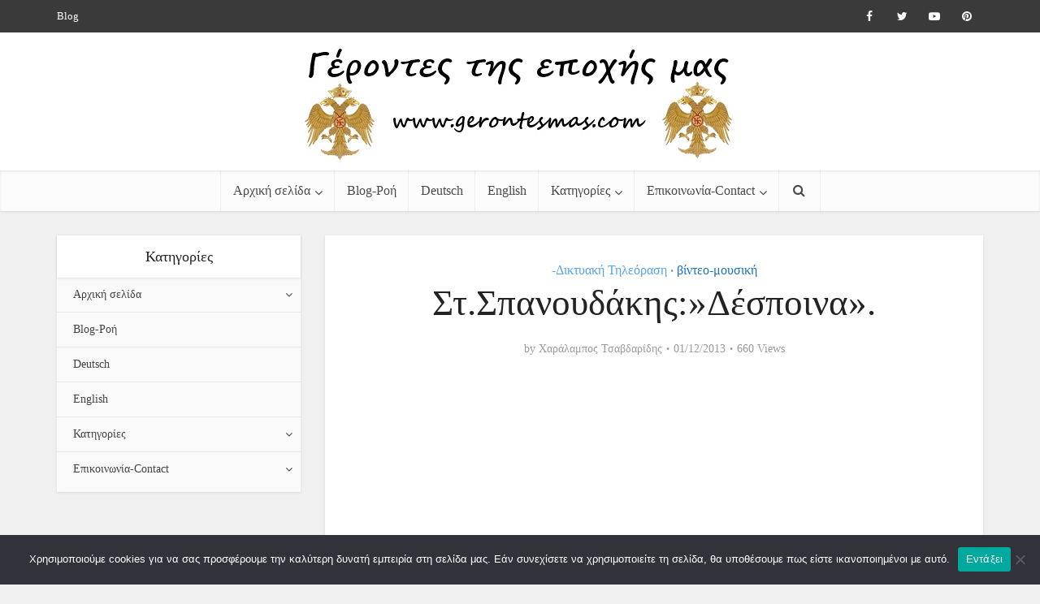

--- FILE ---
content_type: text/html; charset=UTF-8
request_url: https://gerontesmas.com/2013/12/%CF%83%CF%84-%CF%83%CF%80%CE%B1%CE%BD%CE%BF%CF%85%CE%B4%CE%AC%CE%BA%CE%B7%CF%82%CE%B4%CE%AD%CF%83%CF%80%CE%BF%CE%B9%CE%BD%CE%B1/
body_size: 17780
content:
<!DOCTYPE html>

<!--[if IE 8]><html class="ie8"><![endif]-->
<!--[if IE 9]><html class="ie9"><![endif]-->
<!--[if gt IE 8]><!--> <html lang="el" xmlns:og="http://ogp.me/ns#" xmlns:fb="http://ogp.me/ns/fb#"> <!--<![endif]-->

<head>

<meta http-equiv="Content-Type" content="text/html; charset=UTF-8" />
<meta name="viewport" content="user-scalable=yes, width=device-width, initial-scale=1.0, maximum-scale=1">

<title>Στ.Σπανουδάκης:»Δέσποινα». | </title>

<!--[if lt IE 9]>
	<script src="https://gerontesmas.com/wp-content/themes/voice/js/html5.js"></script>
<![endif]-->

<title>Στ.Σπανουδάκης:»Δέσποινα». &#8211; Γέροντες της εποχής μας</title>
<link rel='dns-prefetch' href='//fonts.googleapis.com' />
<link rel='dns-prefetch' href='//s.w.org' />
<link rel="alternate" type="application/rss+xml" title="Ροή RSS &raquo; Γέροντες της εποχής μας" href="https://gerontesmas.com/feed/" />
<link rel="alternate" type="application/rss+xml" title="Κανάλι σχολίων &raquo; Γέροντες της εποχής μας" href="https://gerontesmas.com/comments/feed/" />
		<script type="text/javascript">
			window._wpemojiSettings = {"baseUrl":"https:\/\/s.w.org\/images\/core\/emoji\/11\/72x72\/","ext":".png","svgUrl":"https:\/\/s.w.org\/images\/core\/emoji\/11\/svg\/","svgExt":".svg","source":{"concatemoji":"https:\/\/gerontesmas.com\/wp-includes\/js\/wp-emoji-release.min.js"}};
			!function(a,b,c){function d(a,b){var c=String.fromCharCode;l.clearRect(0,0,k.width,k.height),l.fillText(c.apply(this,a),0,0);var d=k.toDataURL();l.clearRect(0,0,k.width,k.height),l.fillText(c.apply(this,b),0,0);var e=k.toDataURL();return d===e}function e(a){var b;if(!l||!l.fillText)return!1;switch(l.textBaseline="top",l.font="600 32px Arial",a){case"flag":return!(b=d([55356,56826,55356,56819],[55356,56826,8203,55356,56819]))&&(b=d([55356,57332,56128,56423,56128,56418,56128,56421,56128,56430,56128,56423,56128,56447],[55356,57332,8203,56128,56423,8203,56128,56418,8203,56128,56421,8203,56128,56430,8203,56128,56423,8203,56128,56447]),!b);case"emoji":return b=d([55358,56760,9792,65039],[55358,56760,8203,9792,65039]),!b}return!1}function f(a){var c=b.createElement("script");c.src=a,c.defer=c.type="text/javascript",b.getElementsByTagName("head")[0].appendChild(c)}var g,h,i,j,k=b.createElement("canvas"),l=k.getContext&&k.getContext("2d");for(j=Array("flag","emoji"),c.supports={everything:!0,everythingExceptFlag:!0},i=0;i<j.length;i++)c.supports[j[i]]=e(j[i]),c.supports.everything=c.supports.everything&&c.supports[j[i]],"flag"!==j[i]&&(c.supports.everythingExceptFlag=c.supports.everythingExceptFlag&&c.supports[j[i]]);c.supports.everythingExceptFlag=c.supports.everythingExceptFlag&&!c.supports.flag,c.DOMReady=!1,c.readyCallback=function(){c.DOMReady=!0},c.supports.everything||(h=function(){c.readyCallback()},b.addEventListener?(b.addEventListener("DOMContentLoaded",h,!1),a.addEventListener("load",h,!1)):(a.attachEvent("onload",h),b.attachEvent("onreadystatechange",function(){"complete"===b.readyState&&c.readyCallback()})),g=c.source||{},g.concatemoji?f(g.concatemoji):g.wpemoji&&g.twemoji&&(f(g.twemoji),f(g.wpemoji)))}(window,document,window._wpemojiSettings);
		</script>
		<style type="text/css">
img.wp-smiley,
img.emoji {
	display: inline !important;
	border: none !important;
	box-shadow: none !important;
	height: 1em !important;
	width: 1em !important;
	margin: 0 .07em !important;
	vertical-align: -0.1em !important;
	background: none !important;
	padding: 0 !important;
}
</style>
<link rel='stylesheet' id='wp-block-library-css'  href='https://gerontesmas.com/wp-includes/css/dist/block-library/style.min.css' type='text/css' media='all' />
<link rel='stylesheet' id='cookie-notice-front-css'  href='https://gerontesmas.com/wp-content/plugins/cookie-notice/css/front.min.css' type='text/css' media='all' />
<link rel='stylesheet' id='mks_shortcodes_fntawsm_css-css'  href='https://gerontesmas.com/wp-content/plugins/meks-flexible-shortcodes/css/font-awesome/css/font-awesome.min.css' type='text/css' media='screen' />
<link rel='stylesheet' id='mks_shortcodes_simple_line_icons-css'  href='https://gerontesmas.com/wp-content/plugins/meks-flexible-shortcodes/css/simple-line/simple-line-icons.css' type='text/css' media='screen' />
<link rel='stylesheet' id='mks_shortcodes_css-css'  href='https://gerontesmas.com/wp-content/plugins/meks-flexible-shortcodes/css/style.css' type='text/css' media='screen' />
<link rel='stylesheet' id='spacexchimp_p005-bootstrap-tooltip-css-css'  href='https://gerontesmas.com/wp-content/plugins/social-media-buttons-toolbar/inc/lib/bootstrap-tooltip/bootstrap-tooltip.css' type='text/css' media='all' />
<link rel='stylesheet' id='spacexchimp_p005-frontend-css-css'  href='https://gerontesmas.com/wp-content/plugins/social-media-buttons-toolbar/inc/css/frontend.css' type='text/css' media='all' />
<style id='spacexchimp_p005-frontend-css-inline-css' type='text/css'>

                    .sxc-follow-buttons {
                        text-align: left !important;
                    }
                    .sxc-follow-buttons .sxc-follow-button,
                    .sxc-follow-buttons .sxc-follow-button a,
                    .sxc-follow-buttons .sxc-follow-button a img {
                        width: 90px !important;
                        height: 90px !important;
                    }
                    .sxc-follow-buttons .sxc-follow-button {
                        margin: 2.5px !important;
                    }
                  
</style>
<link rel='stylesheet' id='vce_font_0-css'  href='https://fonts.googleapis.com/css' type='text/css' media='screen' />
<link rel='stylesheet' id='vce_font_1-css'  href='https://fonts.googleapis.com/css' type='text/css' media='screen' />
<link rel='stylesheet' id='vce_style-css'  href='https://gerontesmas.com/wp-content/themes/voice/style.css' type='text/css' media='screen, print' />
<style id='vce_style-inline-css' type='text/css'>
body {background-color:#f0f0f0;}body,.mks_author_widget h3,.site-description,.meta-category a,textarea {font-family: 'Open Sans';font-weight: 400;}h1,h2,h3,h4,h5,h6,blockquote,.vce-post-link,.site-title,.site-title a,.main-box-title,.comment-reply-title,.entry-title a,.vce-single .entry-headline p,.vce-prev-next-link,.author-title,.mks_pullquote,.widget_rss ul li .rsswidget,#bbpress-forums .bbp-forum-title,#bbpress-forums .bbp-topic-permalink {font-family: 'Roboto Slab';font-weight: 400;}.main-navigation a,.sidr a{font-family: 'Roboto Slab';font-weight: 400;}.vce-single .entry-content,.vce-single .entry-headline,.vce-single .entry-footer {width: 600px;}.vce-page .entry-content,.vce-page .entry-title-page {width: 600px;}.vce-sid-none .vce-single .entry-content,.vce-sid-none .vce-single .entry-headline,.vce-sid-none .vce-single .entry-footer {width: 600px;}.vce-sid-none .vce-page .entry-content,.vce-sid-none .vce-page .entry-title-page,.error404 .entry-content {width: 600px;max-width: 600px;}body, button, input, select, textarea{color: #444444;}h1,h2,h3,h4,h5,h6,.entry-title a,.prev-next-nav a,#bbpress-forums .bbp-forum-title, #bbpress-forums .bbp-topic-permalink,.woocommerce ul.products li.product .price .amount{color: #232323;}a,.entry-title a:hover,.vce-prev-next-link:hover,.vce-author-links a:hover,.required,.error404 h4,.prev-next-nav a:hover,#bbpress-forums .bbp-forum-title:hover, #bbpress-forums .bbp-topic-permalink:hover,.woocommerce ul.products li.product h3:hover,.woocommerce ul.products li.product h3:hover mark,.main-box-title a:hover{color: #1e73be;}.vce-square,.vce-main-content .mejs-controls .mejs-time-rail .mejs-time-current,button,input[type="button"],input[type="reset"],input[type="submit"],.vce-button,.pagination-wapper a,#vce-pagination .next.page-numbers,#vce-pagination .prev.page-numbers,#vce-pagination .page-numbers,#vce-pagination .page-numbers.current,.vce-link-pages a,#vce-pagination a,.vce-load-more a,.vce-slider-pagination .owl-nav > div,.comment-reply-link:hover,.vce-featured-section a,.vce-lay-g .vce-featured-info .meta-category a,.vce-404-menu a,.vce-post.sticky .meta-image:before,#vce-pagination .page-numbers:hover,#bbpress-forums .bbp-pagination .current,#bbpress-forums .bbp-pagination a:hover,.woocommerce #respond input#submit,.woocommerce a.button,.woocommerce button.button,.woocommerce input.button,.woocommerce ul.products li.product .added_to_cart,.woocommerce #respond input#submit:hover,.woocommerce a.button:hover,.woocommerce button.button:hover,.woocommerce input.button:hover,.woocommerce ul.products li.product .added_to_cart:hover,.woocommerce #respond input#submit.alt,.woocommerce a.button.alt,.woocommerce button.button.alt,.woocommerce input.button.alt,.woocommerce #respond input#submit.alt:hover, .woocommerce a.button.alt:hover, .woocommerce button.button.alt:hover, .woocommerce input.button.alt:hover,.woocommerce span.onsale,.woocommerce .widget_price_filter .ui-slider .ui-slider-range,.woocommerce .widget_price_filter .ui-slider .ui-slider-handle,.comments-holder .navigation .page-numbers.current{background-color: #1e73be;}#vce-pagination .page-numbers,.comments-holder .navigation .page-numbers{background: transparent;color: #1e73be;border: 1px solid #1e73be;}.comments-holder .navigation .page-numbers:hover{background: #1e73be;border: 1px solid #1e73be;}.bbp-pagination-links a{background: transparent;color: #1e73be;border: 1px solid #1e73be !important;}#vce-pagination .page-numbers.current,.bbp-pagination-links span.current,.comments-holder .navigation .page-numbers.current{border: 1px solid #1e73be;}.widget_categories .cat-item:before,.widget_categories .cat-item .count{background: #1e73be;}.comment-reply-link{border: 1px solid #1e73be;}.entry-meta div,.entry-meta div a,.comment-metadata a,.meta-category span,.meta-author-wrapped,.wp-caption .wp-caption-text,.widget_rss .rss-date,.sidebar cite,.site-footer cite,.sidebar .vce-post-list .entry-meta div,.sidebar .vce-post-list .entry-meta div a,.sidebar .vce-post-list .fn,.sidebar .vce-post-list .fn a,.site-footer .vce-post-list .entry-meta div,.site-footer .vce-post-list .entry-meta div a,.site-footer .vce-post-list .fn,.site-footer .vce-post-list .fn a,#bbpress-forums .bbp-topic-started-by,#bbpress-forums .bbp-topic-started-in,#bbpress-forums .bbp-forum-info .bbp-forum-content,#bbpress-forums p.bbp-topic-meta,span.bbp-admin-links a,.bbp-reply-post-date,#bbpress-forums li.bbp-header,#bbpress-forums li.bbp-footer,.woocommerce .woocommerce-result-count,.woocommerce .product_meta{color: #9b9b9b;}.main-box-title, .comment-reply-title, .main-box-head{background: #ffffff;color: #232323;}.main-box-title a{color: #232323;}.sidebar .widget .widget-title a{color: #232323;}.main-box,.comment-respond,.prev-next-nav{background: #f9f9f9;}.vce-post,ul.comment-list > li.comment,.main-box-single,.ie8 .vce-single,#disqus_thread,.vce-author-card,.vce-author-card .vce-content-outside,.mks-bredcrumbs-container,ul.comment-list > li.pingback{background: #ffffff;}.mks_tabs.horizontal .mks_tab_nav_item.active{border-bottom: 1px solid #ffffff;}.mks_tabs.horizontal .mks_tab_item,.mks_tabs.vertical .mks_tab_nav_item.active,.mks_tabs.horizontal .mks_tab_nav_item.active{background: #ffffff;}.mks_tabs.vertical .mks_tab_nav_item.active{border-right: 1px solid #ffffff;}#vce-pagination,.vce-slider-pagination .owl-controls,.vce-content-outside,.comments-holder .navigation{background: #f3f3f3;}.sidebar .widget-title{background: #ffffff;color: #232323;}.sidebar .widget{background: #f9f9f9;}.sidebar .widget,.sidebar .widget li a,.sidebar .mks_author_widget h3 a,.sidebar .mks_author_widget h3,.sidebar .vce-search-form .vce-search-input,.sidebar .vce-search-form .vce-search-input:focus{color: #444444;}.sidebar .widget li a:hover,.sidebar .widget a,.widget_nav_menu li.menu-item-has-children:hover:after,.widget_pages li.page_item_has_children:hover:after{color: #1e73be;}.sidebar .tagcloud a {border: 1px solid #1e73be;}.sidebar .mks_author_link,.sidebar .tagcloud a:hover,.sidebar .mks_themeforest_widget .more,.sidebar button,.sidebar input[type="button"],.sidebar input[type="reset"],.sidebar input[type="submit"],.sidebar .vce-button,.sidebar .bbp_widget_login .button{background-color: #1e73be;}.sidebar .mks_author_widget .mks_autor_link_wrap,.sidebar .mks_themeforest_widget .mks_read_more{background: #f3f3f3;}.sidebar #wp-calendar caption,.sidebar .recentcomments,.sidebar .post-date,.sidebar #wp-calendar tbody{color: rgba(68,68,68,0.7);}.site-footer{background: #373941;}.site-footer .widget-title{color: #ffffff;}.site-footer,.site-footer .widget,.site-footer .widget li a,.site-footer .mks_author_widget h3 a,.site-footer .mks_author_widget h3,.site-footer .vce-search-form .vce-search-input,.site-footer .vce-search-form .vce-search-input:focus{color: #f9f9f9;}.site-footer .widget li a:hover,.site-footer .widget a,.site-info a{color: #1e73be;}.site-footer .tagcloud a {border: 1px solid #1e73be;}.site-footer .mks_author_link,.site-footer .mks_themeforest_widget .more,.site-footer button,.site-footer input[type="button"],.site-footer input[type="reset"],.site-footer input[type="submit"],.site-footer .vce-button,.site-footer .tagcloud a:hover{background-color: #1e73be;}.site-footer #wp-calendar caption,.site-footer .recentcomments,.site-footer .post-date,.site-footer #wp-calendar tbody,.site-footer .site-info{color: rgba(249,249,249,0.7);}.top-header,.top-nav-menu li .sub-menu{background: #3a3a3a;}.top-header,.top-header a{color: #ffffff;}.top-header .vce-search-form .vce-search-input,.top-header .vce-search-input:focus,.top-header .vce-search-submit{color: #ffffff;}.top-header .vce-search-form .vce-search-input::-webkit-input-placeholder { color: #ffffff;}.top-header .vce-search-form .vce-search-input:-moz-placeholder { color: #ffffff;}.top-header .vce-search-form .vce-search-input::-moz-placeholder { color: #ffffff;}.top-header .vce-search-form .vce-search-input:-ms-input-placeholder { color: #ffffff;}.header-1-wrapper{height: 170px;padding-top: 15px;}.header-2-wrapper,.header-3-wrapper{height: 170px;}.header-2-wrapper .site-branding,.header-3-wrapper .site-branding{top: 15px;left: 0px;}.site-title a, .site-title a:hover{color: #232323;}.site-description{color: #aaaaaa;}.main-header{background-color: #ffffff;}.header-bottom-wrapper{background: #fcfcfc;}.vce-header-ads{margin: 40px 0;}.header-3-wrapper .nav-menu > li > a{padding: 75px 15px;}.header-sticky,.sidr{background: rgba(252,252,252,0.95);}.ie8 .header-sticky{background: #ffffff;}.main-navigation a,.nav-menu .vce-mega-menu > .sub-menu > li > a,.sidr li a,.vce-menu-parent{color: #4a4a4a;}.nav-menu > li:hover > a,.nav-menu > .current_page_item > a,.nav-menu > .current-menu-item > a,.nav-menu > .current-menu-ancestor > a,.main-navigation a.vce-item-selected,.main-navigation ul ul li:hover > a,.nav-menu ul .current-menu-item a,.nav-menu ul .current_page_item a,.vce-menu-parent:hover,.sidr li a:hover,.main-navigation li.current-menu-item.fa:before{color: #1e73be;}.nav-menu > li:hover > a,.nav-menu > .current_page_item > a,.nav-menu > .current-menu-item > a,.nav-menu > .current-menu-ancestor > a,.main-navigation a.vce-item-selected,.main-navigation ul ul,.header-sticky .nav-menu > .current_page_item:hover > a,.header-sticky .nav-menu > .current-menu-item:hover > a,.header-sticky .nav-menu > .current-menu-ancestor:hover > a,.header-sticky .main-navigation a.vce-item-selected:hover{background-color: #ffffff;}.search-header-wrap ul{border-top: 2px solid #1e73be;}.vce-border-top .main-box-title{border-top: 2px solid #1e73be;}.tagcloud a:hover,.sidebar .widget .mks_author_link,.sidebar .widget.mks_themeforest_widget .more,.site-footer .widget .mks_author_link,.site-footer .widget.mks_themeforest_widget .more,.vce-lay-g .entry-meta div,.vce-lay-g .fn,.vce-lay-g .fn a{color: #FFF;}.vce-featured-header .vce-featured-header-background{opacity: 0.5}.vce-featured-grid .vce-featured-header-background,.vce-post-big .vce-post-img:after,.vce-post-slider .vce-post-img:after{opacity: 0.5}.vce-featured-grid .owl-item:hover .vce-grid-text .vce-featured-header-background,.vce-post-big li:hover .vce-post-img:after,.vce-post-slider li:hover .vce-post-img:after {opacity: 0.8}#back-top {background: #323232}a.category-0{ color: ;}body.category-0 .main-box-title, .main-box-title.cat-0 { border-top: 2px solid ;}.widget_categories li.cat-item-0 .count { background: ;}.widget_categories li.cat-item-0:before { background:;}.vce-featured-section .category-0{ background: ;}.vce-lay-g .vce-featured-info .meta-category a.category-0{ background-color: ;}a.category-59{ color: #56a5ec;}body.category-59 .main-box-title, .main-box-title.cat-59 { border-top: 2px solid #56a5ec;}.widget_categories li.cat-item-59 .count { background: #56a5ec;}.widget_categories li.cat-item-59:before { background:#56a5ec;}.vce-featured-section .category-59{ background: #56a5ec;}.vce-lay-g .vce-featured-info .meta-category a.category-59{ background-color: #56a5ec;}a.category-108{ color: #56a5ec;}body.category-108 .main-box-title, .main-box-title.cat-108 { border-top: 2px solid #56a5ec;}.widget_categories li.cat-item-108 .count { background: #56a5ec;}.widget_categories li.cat-item-108:before { background:#56a5ec;}.vce-featured-section .category-108{ background: #56a5ec;}.vce-lay-g .vce-featured-info .meta-category a.category-108{ background-color: #56a5ec;}a.category-121{ color: #56a5ec;}body.category-121 .main-box-title, .main-box-title.cat-121 { border-top: 2px solid #56a5ec;}.widget_categories li.cat-item-121 .count { background: #56a5ec;}.widget_categories li.cat-item-121:before { background:#56a5ec;}.vce-featured-section .category-121{ background: #56a5ec;}.vce-lay-g .vce-featured-info .meta-category a.category-121{ background-color: #56a5ec;}a.category-45{ color: #56a5ec;}body.category-45 .main-box-title, .main-box-title.cat-45 { border-top: 2px solid #56a5ec;}.widget_categories li.cat-item-45 .count { background: #56a5ec;}.widget_categories li.cat-item-45:before { background:#56a5ec;}.vce-featured-section .category-45{ background: #56a5ec;}.vce-lay-g .vce-featured-info .meta-category a.category-45{ background-color: #56a5ec;}a.category-1569{ color: #56a5ec;}body.category-1569 .main-box-title, .main-box-title.cat-1569 { border-top: 2px solid #56a5ec;}.widget_categories li.cat-item-1569 .count { background: #56a5ec;}.widget_categories li.cat-item-1569:before { background:#56a5ec;}.vce-featured-section .category-1569{ background: #56a5ec;}.vce-lay-g .vce-featured-info .meta-category a.category-1569{ background-color: #56a5ec;}a.category-264{ color: #56a5ec;}body.category-264 .main-box-title, .main-box-title.cat-264 { border-top: 2px solid #56a5ec;}.widget_categories li.cat-item-264 .count { background: #56a5ec;}.widget_categories li.cat-item-264:before { background:#56a5ec;}.vce-featured-section .category-264{ background: #56a5ec;}.vce-lay-g .vce-featured-info .meta-category a.category-264{ background-color: #56a5ec;}a.category-1662{ color: #56a5ec;}body.category-1662 .main-box-title, .main-box-title.cat-1662 { border-top: 2px solid #56a5ec;}.widget_categories li.cat-item-1662 .count { background: #56a5ec;}.widget_categories li.cat-item-1662:before { background:#56a5ec;}.vce-featured-section .category-1662{ background: #56a5ec;}.vce-lay-g .vce-featured-info .meta-category a.category-1662{ background-color: #56a5ec;}a.category-1553{ color: #56a5ec;}body.category-1553 .main-box-title, .main-box-title.cat-1553 { border-top: 2px solid #56a5ec;}.widget_categories li.cat-item-1553 .count { background: #56a5ec;}.widget_categories li.cat-item-1553:before { background:#56a5ec;}.vce-featured-section .category-1553{ background: #56a5ec;}.vce-lay-g .vce-featured-info .meta-category a.category-1553{ background-color: #56a5ec;}a.category-1738{ color: #56a5ec;}body.category-1738 .main-box-title, .main-box-title.cat-1738 { border-top: 2px solid #56a5ec;}.widget_categories li.cat-item-1738 .count { background: #56a5ec;}.widget_categories li.cat-item-1738:before { background:#56a5ec;}.vce-featured-section .category-1738{ background: #56a5ec;}.vce-lay-g .vce-featured-info .meta-category a.category-1738{ background-color: #56a5ec;}a.category-133{ color: #56a5ec;}body.category-133 .main-box-title, .main-box-title.cat-133 { border-top: 2px solid #56a5ec;}.widget_categories li.cat-item-133 .count { background: #56a5ec;}.widget_categories li.cat-item-133:before { background:#56a5ec;}.vce-featured-section .category-133{ background: #56a5ec;}.vce-lay-g .vce-featured-info .meta-category a.category-133{ background-color: #56a5ec;}a.category-1742{ color: #56a5ec;}body.category-1742 .main-box-title, .main-box-title.cat-1742 { border-top: 2px solid #56a5ec;}.widget_categories li.cat-item-1742 .count { background: #56a5ec;}.widget_categories li.cat-item-1742:before { background:#56a5ec;}.vce-featured-section .category-1742{ background: #56a5ec;}.vce-lay-g .vce-featured-info .meta-category a.category-1742{ background-color: #56a5ec;}a.category-428{ color: #56a5ec;}body.category-428 .main-box-title, .main-box-title.cat-428 { border-top: 2px solid #56a5ec;}.widget_categories li.cat-item-428 .count { background: #56a5ec;}.widget_categories li.cat-item-428:before { background:#56a5ec;}.vce-featured-section .category-428{ background: #56a5ec;}.vce-lay-g .vce-featured-info .meta-category a.category-428{ background-color: #56a5ec;}a.category-63{ color: #56a5ec;}body.category-63 .main-box-title, .main-box-title.cat-63 { border-top: 2px solid #56a5ec;}.widget_categories li.cat-item-63 .count { background: #56a5ec;}.widget_categories li.cat-item-63:before { background:#56a5ec;}.vce-featured-section .category-63{ background: #56a5ec;}.vce-lay-g .vce-featured-info .meta-category a.category-63{ background-color: #56a5ec;}a.category-335{ color: #56a5ec;}body.category-335 .main-box-title, .main-box-title.cat-335 { border-top: 2px solid #56a5ec;}.widget_categories li.cat-item-335 .count { background: #56a5ec;}.widget_categories li.cat-item-335:before { background:#56a5ec;}.vce-featured-section .category-335{ background: #56a5ec;}.vce-lay-g .vce-featured-info .meta-category a.category-335{ background-color: #56a5ec;}
</style>
<link rel='stylesheet' id='vce_responsive-css'  href='https://gerontesmas.com/wp-content/themes/voice/css/responsive.css' type='text/css' media='screen' />
<link rel='stylesheet' id='meks-flickr-widget-css'  href='https://gerontesmas.com/wp-content/plugins/meks-simple-flickr-widget/css/style.css' type='text/css' media='all' />
<link rel='stylesheet' id='meks-author-widget-css'  href='https://gerontesmas.com/wp-content/plugins/meks-smart-author-widget/css/style.css' type='text/css' media='all' />
<link rel='stylesheet' id='meks-social-widget-css'  href='https://gerontesmas.com/wp-content/plugins/meks-smart-social-widget/css/style.css' type='text/css' media='all' />
<link rel='stylesheet' id='meks-themeforest-widget-css'  href='https://gerontesmas.com/wp-content/plugins/meks-themeforest-smart-widget/css/style.css' type='text/css' media='all' />
<script type='text/javascript' src='https://gerontesmas.com/wp-includes/js/jquery/jquery.js'></script>
<script type='text/javascript' src='https://gerontesmas.com/wp-includes/js/jquery/jquery-migrate.min.js'></script>
<script type='text/javascript'>
var cnArgs = {"ajaxUrl":"https:\/\/gerontesmas.com\/wp-admin\/admin-ajax.php","nonce":"a83fa6a4bf","hideEffect":"fade","position":"bottom","onScroll":false,"onScrollOffset":100,"onClick":false,"cookieName":"cookie_notice_accepted","cookieTime":2592000,"cookieTimeRejected":2592000,"globalCookie":false,"redirection":false,"cache":false,"revokeCookies":false,"revokeCookiesOpt":"automatic"};
</script>
<script type='text/javascript' src='https://gerontesmas.com/wp-content/plugins/cookie-notice/js/front.min.js'></script>
<script type='text/javascript' src='https://gerontesmas.com/wp-content/plugins/social-media-buttons-toolbar/inc/lib/bootstrap-tooltip/bootstrap-tooltip.js'></script>
<link rel='https://api.w.org/' href='https://gerontesmas.com/wp-json/' />
<link rel="EditURI" type="application/rsd+xml" title="RSD" href="https://gerontesmas.com/xmlrpc.php?rsd" />
<link rel="wlwmanifest" type="application/wlwmanifest+xml" href="https://gerontesmas.com/wp-includes/wlwmanifest.xml" /> 
<link rel='prev' title='Σταμάτης Σπανουδάκης:»Χριστός Γεννάται».' href='https://gerontesmas.com/2013/11/%cf%83%cf%84%ce%b1%ce%bc%ce%ac%cf%84%ce%b7%cf%82-%cf%83%cf%80%ce%b1%ce%bd%ce%bf%cf%85%ce%b4%ce%ac%ce%ba%ce%b7%cf%82%cf%87%cf%81%ce%b9%cf%83%cf%84%cf%8c%cf%82-%ce%b3%ce%b5%ce%bd%ce%bd%ce%ac%cf%84/' />
<link rel='next' title='Ο μαρμαρωμένος ελεήμων βασιλιάς και η βασιλεύουσα' href='https://gerontesmas.com/2013/12/%ce%bf-%ce%bc%ce%b1%cf%81%ce%bc%ce%b1%cf%81%cf%89%ce%bc%ce%ad%ce%bd%ce%bf%cf%82-%ce%b5%ce%bb%ce%b5%ce%ae%ce%bc%cf%89%ce%bd-%ce%b2%ce%b1%cf%83%ce%b9%ce%bb%ce%b9%ce%ac%cf%82-%ce%ba%ce%b1%ce%b9-%ce%b7/' />
<link rel="canonical" href="https://gerontesmas.com/2013/12/%cf%83%cf%84-%cf%83%cf%80%ce%b1%ce%bd%ce%bf%cf%85%ce%b4%ce%ac%ce%ba%ce%b7%cf%82%ce%b4%ce%ad%cf%83%cf%80%ce%bf%ce%b9%ce%bd%ce%b1/" />
<link rel='shortlink' href='https://gerontesmas.com/?p=10696' />
<link rel="alternate" type="application/json+oembed" href="https://gerontesmas.com/wp-json/oembed/1.0/embed?url=https%3A%2F%2Fgerontesmas.com%2F2013%2F12%2F%25cf%2583%25cf%2584-%25cf%2583%25cf%2580%25ce%25b1%25ce%25bd%25ce%25bf%25cf%2585%25ce%25b4%25ce%25ac%25ce%25ba%25ce%25b7%25cf%2582%25ce%25b4%25ce%25ad%25cf%2583%25cf%2580%25ce%25bf%25ce%25b9%25ce%25bd%25ce%25b1%2F" />
<link rel="alternate" type="text/xml+oembed" href="https://gerontesmas.com/wp-json/oembed/1.0/embed?url=https%3A%2F%2Fgerontesmas.com%2F2013%2F12%2F%25cf%2583%25cf%2584-%25cf%2583%25cf%2580%25ce%25b1%25ce%25bd%25ce%25bf%25cf%2585%25ce%25b4%25ce%25ac%25ce%25ba%25ce%25b7%25cf%2582%25ce%25b4%25ce%25ad%25cf%2583%25cf%2580%25ce%25bf%25ce%25b9%25ce%25bd%25ce%25b1%2F&#038;format=xml" />
<link rel="icon" href="https://gerontesmas.com/wp-content/uploads/2015/05/cropped-anoixto-mple-gia-logo322mikro-32x32.jpg" sizes="32x32" />
<link rel="icon" href="https://gerontesmas.com/wp-content/uploads/2015/05/cropped-anoixto-mple-gia-logo322mikro-192x192.jpg" sizes="192x192" />
<link rel="apple-touch-icon-precomposed" href="https://gerontesmas.com/wp-content/uploads/2015/05/cropped-anoixto-mple-gia-logo322mikro-180x180.jpg" />
<meta name="msapplication-TileImage" content="https://gerontesmas.com/wp-content/uploads/2015/05/cropped-anoixto-mple-gia-logo322mikro-270x270.jpg" />
<link rel="shortcut icon" href="https://gerontesmas.com/wp-content/uploads/2015/05/anoixto-mple-gia-logo322mikro.jpg" type="image/x-icon" /><link rel="apple-touch-icon" href="https://gerontesmas.com/wp-content/uploads/2015/05/anoixto-mple-gia-logo322mikro.jpg" /><meta name="msapplication-TileColor" content="#ffffff"><meta name="msapplication-TileImage" content="https://gerontesmas.com/wp-content/uploads/2015/05/anoixto-mple-gia-logo322mikro.jpg" /><style type="text/css">/*.vce-featured-section, .meta-item.date, .meta-category, .site-description{ display: none; }*/ .vce-featured-section, .meta-category, .site-description{ display: none; } body.single .meta-category{ display: block; }</style>                                    
<!-- START - Open Graph and Twitter Card Tags 3.3.3 -->
 <!-- Facebook Open Graph -->
  <meta property="og:locale" content="el_GR"/>
  <meta property="og:site_name" content="Γέροντες της εποχής μας"/>
  <meta property="og:title" content="Στ.Σπανουδάκης:&#039;&#039;Δέσποινα&#039;&#039;."/>
  <meta property="og:url" content="https://gerontesmas.com/2013/12/%cf%83%cf%84-%cf%83%cf%80%ce%b1%ce%bd%ce%bf%cf%85%ce%b4%ce%ac%ce%ba%ce%b7%cf%82%ce%b4%ce%ad%cf%83%cf%80%ce%bf%ce%b9%ce%bd%ce%b1/"/>
  <meta property="og:type" content="article"/>
  <meta property="og:description" content="Είναι εδώ,  πού βρέχει το δάκρυ και το αίμα ποτίζει τη γή
είναι εδώ,  στου ονείρου την άκρη,  η κουβέντα Σου,  παντοτινή
είναι εδώ,  βουνά και λαγκάδια,  πού οι ήρωες κάνουν γιορτή
είναι εδώ,  κρυμμένα σημάδια,  το μαχαίρι και ή προσευχή
Είναι εδώ,  γενιές των Ελλήνων,  που τα μάτια τους μάθαν σ"/>
  <meta property="og:image" content="https://gerontesmas.com/wp-content/plugins/wonderm00ns-simple-facebook-open-graph-tags/fbimg.php?is_home=0&amp;is_front_page=0&amp;object_type=post&amp;post_id=10696&amp;object_id=10696&amp;img=https%253A%252F%252Fgerontesmas.com%252Fwp-content%252Fuploads%252F2013%252F12%252Fxairethalassamouspan.jpg"/>
  <meta property="og:image:url" content="https://gerontesmas.com/wp-content/plugins/wonderm00ns-simple-facebook-open-graph-tags/fbimg.php?is_home=0&amp;is_front_page=0&amp;object_type=post&amp;post_id=10696&amp;object_id=10696&amp;img=https%253A%252F%252Fgerontesmas.com%252Fwp-content%252Fuploads%252F2013%252F12%252Fxairethalassamouspan.jpg"/>
  <meta property="og:image:secure_url" content="https://gerontesmas.com/wp-content/plugins/wonderm00ns-simple-facebook-open-graph-tags/fbimg.php?is_home=0&amp;is_front_page=0&amp;object_type=post&amp;post_id=10696&amp;object_id=10696&amp;img=https%253A%252F%252Fgerontesmas.com%252Fwp-content%252Fuploads%252F2013%252F12%252Fxairethalassamouspan.jpg"/>
  <meta property="og:image:width" content="1200"/>
  <meta property="og:image:height" content="630"/>
  <meta property="article:published_time" content="2013-12-01T15:12:45+00:00"/>
  <meta property="article:modified_time" content="2015-11-11T16:28:24+00:00" />
  <meta property="og:updated_time" content="2015-11-11T16:28:24+00:00" />
  <meta property="article:section" content="-Δικτυακή Τηλεόραση"/>
  <meta property="article:section" content="βίντεο-μουσική"/>
 <!-- Google+ / Schema.org -->
 <!-- Twitter Cards -->
 <!-- SEO -->
 <!-- Misc. tags -->
 <!-- is_singular | image overlay -->
<!-- END - Open Graph and Twitter Card Tags 3.3.3 -->
	
</head>

<body class="post-template-default single single-post postid-10696 single-format-video cookies-not-set chrome vce-sid-left">

<div id="vce-main">

<header id="header" class="main-header">
	<div class="top-header">
	<div class="container">

					<div class="vce-wrap-left">
					<ul id="vce_top_navigation_menu" class="top-nav-menu"><li id="menu-item-4225" class="menu-item menu-item-type-post_type menu-item-object-page menu-item-4225"><a href="https://gerontesmas.com/infinite-scroll/">Blog</a></li>
</ul>			</div>
				
					<div class="vce-wrap-right">
					<div class="menu-social-menu-container"><ul id="vce_social_menu" class="soc-nav-menu"><li id="menu-item-6" class="menu-item menu-item-type-custom menu-item-object-custom menu-item-6 vce-mega-menu"><a href="https://www.facebook.com/gerontestisepoxismasA"><span class="vce-social-name">Facebook</span></a></li>
<li id="menu-item-18392" class="menu-item menu-item-type-custom menu-item-object-custom menu-item-18392"><a href="https://twitter.com/gerontesmas"><span class="vce-social-name">Twitter</span></a></li>
<li id="menu-item-18743" class="menu-item menu-item-type-custom menu-item-object-custom menu-item-18743"><a href="https://www.youtube.com/channel/UCIxbHB3ZBuYGovKVbnraAEw"><span class="vce-social-name">Youtube</span></a></li>
<li id="menu-item-24591" class="menu-item menu-item-type-custom menu-item-object-custom menu-item-24591"><a href="https://gr.pinterest.com/gerontesmas/_saved/"><span class="vce-social-name">Pinterest</span></a></li>
</ul></div>			</div>
		
		


	</div>
</div><div class="container header-1-wrapper header-main-area">	
		<div class="vce-res-nav">
	<a class="vce-responsive-nav" href="#sidr-main"><i class="fa fa-bars"></i></a>
</div>
<div class="site-branding">
	
	
	<span class="site-title">
		<a href="https://gerontesmas.com/" title="Γέροντες της εποχής μας" class="has-logo"><img src="//gerontesmas.com/wp-content/uploads/2017/02/logo-6014-large-white-page.jpg" alt="Γέροντες της εποχής μας" /></a>
	</span>

<span class="site-description">www.gerontesmas.com</span>

</div>
</div>

<div class="header-bottom-wrapper">
	<div class="container">
		<nav id="site-navigation" class="main-navigation" role="navigation">
	<ul id="vce_main_navigation_menu" class="nav-menu"><li id="menu-item-419" class="menu-item menu-item-type-post_type menu-item-object-page menu-item-home menu-item-has-children menu-item-419"><a href="https://gerontesmas.com/">Αρχική σελίδα</a>
<ul class="sub-menu">
	<li id="menu-item-22998" class="menu-item menu-item-type-taxonomy menu-item-object-category menu-item-22998 vce-cat-121"><a href="https://gerontesmas.com/category/%ce%b1%ce%bd%ce%b1%ce%ba%ce%bf%ce%b9%ce%bd%cf%8e%cf%83%ce%b5%ce%b9%cf%82/">Ανακοινώσεις</a></li>
	<li id="menu-item-24651" class="menu-item menu-item-type-post_type menu-item-object-page menu-item-24651"><a href="https://gerontesmas.com/%ce%bf%ce%b9-%cf%83%ce%b5%ce%bb%ce%af%ce%b4%ce%b5%cf%82-%ce%bc%ce%b1%cf%82-%cf%83%cf%84%ce%b1-social-media/">Οι σελίδες μας στα Social Media</a></li>
</ul>
</li>
<li id="menu-item-21386" class="menu-item menu-item-type-post_type menu-item-object-page menu-item-21386"><a href="https://gerontesmas.com/infinite-scroll/">Blog-Ροή</a></li>
<li id="menu-item-22996" class="menu-item menu-item-type-taxonomy menu-item-object-category menu-item-22996 vce-cat-1956"><a href="https://gerontesmas.com/category/auf-deutsch/">Deutsch</a></li>
<li id="menu-item-23002" class="menu-item menu-item-type-taxonomy menu-item-object-category menu-item-23002 vce-cat-188"><a href="https://gerontesmas.com/category/in-english/">English</a></li>
<li id="menu-item-22416" class="menu-item menu-item-type-post_type menu-item-object-page menu-item-has-children menu-item-22416"><a href="https://gerontesmas.com/%ce%ac%ce%bb%ce%bb%ce%b5%cf%82-%ce%ba%ce%b1%cf%84%ce%b7%ce%b3%ce%bf%cf%81%ce%af%ce%b5%cf%82/">Κατηγορίες</a>
<ul class="sub-menu">
	<li id="menu-item-22417" class="menu-item menu-item-type-taxonomy menu-item-object-category current-post-ancestor current-menu-parent current-post-parent menu-item-has-children menu-item-22417 vce-cat-59"><a href="https://gerontesmas.com/category/%ce%b4%ce%b9%ce%ba%cf%84%cf%85%ce%b1%ce%ba%ce%b7-%cf%84%ce%b7%ce%bb%ce%b5%ce%bf%cf%81%ce%b1%cf%83%ce%b7/">TV-Δικτυακή Τηλεόραση</a>
	<ul class="sub-menu">
		<li id="menu-item-22422" class="menu-item menu-item-type-taxonomy menu-item-object-category menu-item-22422 vce-cat-1872"><a href="https://gerontesmas.com/category/%ce%b4%ce%b9%ce%ba%cf%84%cf%85%ce%b1%ce%ba%ce%b7-%cf%84%ce%b7%ce%bb%ce%b5%ce%bf%cf%81%ce%b1%cf%83%ce%b7/%ce%b2%ce%af%ce%bd%cf%84%ce%b5%ce%bf-%ce%ac%ce%b3%ce%b9%ce%bf%ce%b9-%cf%84%cf%8c%cf%80%ce%bf%ce%b9/">Άγιοι Τόποι</a></li>
		<li id="menu-item-22423" class="menu-item menu-item-type-taxonomy menu-item-object-category menu-item-22423 vce-cat-1766"><a href="https://gerontesmas.com/category/%ce%b4%ce%b9%ce%ba%cf%84%cf%85%ce%b1%ce%ba%ce%b7-%cf%84%ce%b7%ce%bb%ce%b5%ce%bf%cf%81%ce%b1%cf%83%ce%b7/%ce%b2%ce%af%ce%bd%cf%84%ce%b5%ce%bf-%ce%ac%ce%b3%ce%b9%ce%bf%ce%bd-%cf%8c%cf%81%ce%bf%cf%82/">Άγιον Όρος-Mount Athos</a></li>
		<li id="menu-item-22424" class="menu-item menu-item-type-taxonomy menu-item-object-category menu-item-22424 vce-cat-1763"><a href="https://gerontesmas.com/category/%ce%b4%ce%b9%ce%ba%cf%84%cf%85%ce%b1%ce%ba%ce%b7-%cf%84%ce%b7%ce%bb%ce%b5%ce%bf%cf%81%ce%b1%cf%83%ce%b7/%ce%b2%ce%af%ce%bd%cf%84%ce%b5%ce%bf-%ce%b1%ce%bd%ce%b8%cf%81%cf%8e%cf%80%ce%b9%ce%bd%ce%b5%cf%82-%ce%b9%cf%83%cf%84%ce%bf%cf%81%ce%af%ce%b5%cf%82/">Ανθρώπινες ιστορίες</a></li>
		<li id="menu-item-22426" class="menu-item menu-item-type-taxonomy menu-item-object-category menu-item-22426 vce-cat-1765"><a href="https://gerontesmas.com/category/%ce%b4%ce%b9%ce%ba%cf%84%cf%85%ce%b1%ce%ba%ce%b7-%cf%84%ce%b7%ce%bb%ce%b5%ce%bf%cf%81%ce%b1%cf%83%ce%b7/%ce%b2%ce%af%ce%bd%cf%84%ce%b5%ce%bf-%ce%b3%ce%ad%cf%81%ce%bf%ce%bd%cf%84%ce%b5%cf%82-%cf%84%ce%b7%cf%82-%ce%b5%cf%80%ce%bf%cf%87%ce%ae%cf%82-%ce%bc%ce%b1%cf%82/">Γέροντες της εποχής μας</a></li>
		<li id="menu-item-22462" class="menu-item menu-item-type-taxonomy menu-item-object-category menu-item-22462 vce-cat-1896"><a href="https://gerontesmas.com/category/%ce%b4%ce%b9%ce%ba%cf%84%cf%85%ce%b1%ce%ba%ce%b7-%cf%84%ce%b7%ce%bb%ce%b5%ce%bf%cf%81%ce%b1%cf%83%ce%b7/%ce%b2%ce%af%ce%bd%cf%84%ce%b5%ce%bf-%cf%84%ce%b1%ce%b9%ce%bd%ce%af%ce%b5%cf%82/">Ταινίες</a></li>
		<li id="menu-item-22428" class="menu-item menu-item-type-taxonomy menu-item-object-category menu-item-22428 vce-cat-1796"><a href="https://gerontesmas.com/category/%ce%b4%ce%b9%ce%ba%cf%84%cf%85%ce%b1%ce%ba%ce%b7-%cf%84%ce%b7%ce%bb%ce%b5%ce%bf%cf%81%ce%b1%cf%83%ce%b7/%ce%b2%ce%af%ce%bd%cf%84%ce%b5%ce%bf-%ce%b5%ce%bb%ce%bb%ce%ac%ce%b4%ce%b1/">Ελλάδα</a></li>
		<li id="menu-item-22430" class="menu-item menu-item-type-taxonomy menu-item-object-category menu-item-22430 vce-cat-1946"><a href="https://gerontesmas.com/category/%ce%b4%ce%b9%ce%ba%cf%84%cf%85%ce%b1%ce%ba%ce%b7-%cf%84%ce%b7%ce%bb%ce%b5%ce%bf%cf%81%ce%b1%cf%83%ce%b7/%ce%b2%ce%af%ce%bd%cf%84%ce%b5%ce%bf-%ce%b8%ce%b1%cf%8d%ce%bc%ce%b1%cf%84%ce%b1/">Θαύματα</a></li>
		<li id="menu-item-22453" class="menu-item menu-item-type-taxonomy menu-item-object-category menu-item-22453 vce-cat-1873"><a href="https://gerontesmas.com/category/%ce%b4%ce%b9%ce%ba%cf%84%cf%85%ce%b1%ce%ba%ce%b7-%cf%84%ce%b7%ce%bb%ce%b5%ce%bf%cf%81%ce%b1%cf%83%ce%b7/%ce%b2%ce%af%ce%bd%cf%84%ce%b5%ce%bf-%ce%b9%ce%b5%cf%81%ce%ad%cf%82-%ce%bc%ce%bf%ce%bd%ce%ad%cf%82/">Ιερές Μονές</a></li>
		<li id="menu-item-22455" class="menu-item menu-item-type-taxonomy menu-item-object-category current-post-ancestor current-menu-parent current-post-parent menu-item-22455 vce-cat-1776"><a href="https://gerontesmas.com/category/%ce%b4%ce%b9%ce%ba%cf%84%cf%85%ce%b1%ce%ba%ce%b7-%cf%84%ce%b7%ce%bb%ce%b5%ce%bf%cf%81%ce%b1%cf%83%ce%b7/%ce%b2%ce%af%ce%bd%cf%84%ce%b5%ce%bf-%ce%bc%ce%bf%cf%85%cf%83%ce%b9%ce%ba%ce%ae/">Μουσική</a></li>
		<li id="menu-item-22456" class="menu-item menu-item-type-taxonomy menu-item-object-category menu-item-22456 vce-cat-1959"><a href="https://gerontesmas.com/category/%ce%b4%ce%b9%ce%ba%cf%84%cf%85%ce%b1%ce%ba%ce%b7-%cf%84%ce%b7%ce%bb%ce%b5%ce%bf%cf%81%ce%b1%cf%83%ce%b7/%ce%b2%ce%af%ce%bd%cf%84%ce%b5%ce%bf-%ce%bd%cf%84%ce%bf%ce%ba%ce%b9%ce%bc%ce%b1%ce%bd%cf%84%ce%ad%cf%81/">Ντοκιμαντέρ</a></li>
		<li id="menu-item-22457" class="menu-item menu-item-type-taxonomy menu-item-object-category menu-item-22457 vce-cat-1782"><a href="https://gerontesmas.com/category/%ce%b4%ce%b9%ce%ba%cf%84%cf%85%ce%b1%ce%ba%ce%b7-%cf%84%ce%b7%ce%bb%ce%b5%ce%bf%cf%81%ce%b1%cf%83%ce%b7/%ce%b2%ce%af%ce%bd%cf%84%ce%b5%ce%bf-%ce%bf%ce%b9-%ce%ac%ce%b3%ce%b9%ce%bf%ce%b9-%ce%ba%ce%b1%ce%b9-%ce%bf%ce%b9-%cf%80%ce%b1%cf%84%ce%ad%cf%81%ce%b5%cf%82-%ce%b5%ce%af%cf%80%ce%b1%ce%bd/">Οι Άγιοι και οι Πατέρες είπαν&#8230;</a></li>
		<li id="menu-item-22459" class="menu-item menu-item-type-taxonomy menu-item-object-category menu-item-22459 vce-cat-1960"><a href="https://gerontesmas.com/category/%ce%b4%ce%b9%ce%ba%cf%84%cf%85%ce%b1%ce%ba%ce%b7-%cf%84%ce%b7%ce%bb%ce%b5%ce%bf%cf%81%ce%b1%cf%83%ce%b7/%ce%b2%ce%af%ce%bd%cf%84%ce%b5%ce%bf-%ce%bf%cf%81%ce%b8%ce%bf%ce%b4%ce%bf%ce%be%ce%af%ce%b1/">Ορθοδοξία</a></li>
		<li id="menu-item-22429" class="menu-item menu-item-type-taxonomy menu-item-object-category menu-item-22429 vce-cat-1777"><a href="https://gerontesmas.com/category/%ce%b4%ce%b9%ce%ba%cf%84%cf%85%ce%b1%ce%ba%ce%b7-%cf%84%ce%b7%ce%bb%ce%b5%ce%bf%cf%81%ce%b1%cf%83%ce%b7/%ce%b2%ce%af%ce%bd%cf%84%ce%b5%ce%bf-%ce%b5%cf%80%ce%b9%cf%83%cf%84%ce%ae%ce%bc%ce%b5%cf%82/">Επιστήμες</a></li>
		<li id="menu-item-22460" class="menu-item menu-item-type-taxonomy menu-item-object-category menu-item-22460 vce-cat-1889"><a href="https://gerontesmas.com/category/%ce%b4%ce%b9%ce%ba%cf%84%cf%85%ce%b1%ce%ba%ce%b7-%cf%84%ce%b7%ce%bb%ce%b5%ce%bf%cf%81%ce%b1%cf%83%ce%b7/%ce%b2%ce%af%ce%bd%cf%84%ce%b5%ce%bf-%cf%80%ce%bf%ce%bb%ce%b9%cf%84%ce%b9%cf%83%ce%bc%cf%8c%cf%82/">Πολιτισμός</a></li>
	</ul>
</li>
	<li id="menu-item-18031" class="menu-item menu-item-type-post_type menu-item-object-page menu-item-has-children menu-item-18031"><a href="https://gerontesmas.com/%ce%ac%ce%b3%ce%b9%ce%bf%ce%bd-%cf%8c%cf%81%ce%bf%cf%82/">Άγιον Όρος</a>
	<ul class="sub-menu">
		<li id="menu-item-18032" class="menu-item menu-item-type-post_type menu-item-object-page menu-item-18032"><a href="https://gerontesmas.com/%ce%ac%ce%b3%ce%b9%ce%bf%ce%bd-%cf%8c%cf%81%ce%bf%cf%82-%cf%80%ce%bb%ce%b7%cf%81%ce%bf%cf%86%ce%bf%cf%81%ce%af%ce%b5%cf%82/">Άγιον Όρος-Πληροφορίες</a></li>
	</ul>
</li>
	<li id="menu-item-23004" class="menu-item menu-item-type-taxonomy menu-item-object-category menu-item-23004 vce-cat-1742"><a href="https://gerontesmas.com/category/%ce%b1%ce%bd%ce%b8%cf%81%cf%8e%cf%80%ce%b9%ce%bd%ce%b5%cf%82-%ce%b9%cf%83%cf%84%ce%bf%cf%81%ce%af%ce%b5%cf%82/">Ανθρώπινες ιστορίες</a></li>
	<li id="menu-item-22859" class="menu-item menu-item-type-taxonomy menu-item-object-category menu-item-22859 vce-cat-45"><a href="https://gerontesmas.com/category/%ce%b2%ce%b9%ce%bf%ce%b9-%ce%b1%ce%b3%ce%b9%cf%89%ce%bd/">Βίοι Αγίων</a></li>
	<li id="menu-item-23920" class="menu-item menu-item-type-taxonomy menu-item-object-category menu-item-23920 vce-cat-2021"><a href="https://gerontesmas.com/category/%ce%b2%cf%85%ce%b6%ce%b1%ce%bd%cf%84%ce%b9%ce%bd%ce%ae-%ce%bc%ce%bf%cf%85%cf%83%ce%b9%ce%ba%ce%ae/">Βυζαντινή μουσική</a></li>
	<li id="menu-item-17980" class="menu-item menu-item-type-taxonomy menu-item-object-category menu-item-17980 vce-cat-1553"><a href="https://gerontesmas.com/category/%ce%b3%ce%ad%cf%81%ce%bf%ce%bd%cf%84%ce%b5%cf%82-%cf%84%ce%b7%cf%82-%ce%b5%cf%80%ce%bf%cf%87%ce%ae%cf%82-%ce%bc%ce%b1%cf%82/">Γέροντες της εποχής μας</a></li>
	<li id="menu-item-22861" class="menu-item menu-item-type-taxonomy menu-item-object-category menu-item-22861 vce-cat-1795"><a href="https://gerontesmas.com/category/%ce%b5%ce%bb%ce%bb%ce%ac%ce%b4%ce%b1/">Ελλάδα</a></li>
	<li id="menu-item-18101" class="menu-item menu-item-type-post_type menu-item-object-page menu-item-18101"><a href="https://gerontesmas.com/%ce%b7%ce%bc%ce%b5%cf%81%ce%bf%ce%bb%cf%8c%ce%b3%ce%b9%ce%bf/">Εορτολόγιο</a></li>
	<li id="menu-item-21355" class="menu-item menu-item-type-taxonomy menu-item-object-category menu-item-21355 vce-cat-264"><a href="https://gerontesmas.com/category/%ce%b5%cf%80%ce%b9%cf%83%cf%84%ce%b7%ce%bc%ce%b5%cf%83/">Επιστήμες</a></li>
	<li id="menu-item-23660" class="menu-item menu-item-type-taxonomy menu-item-object-category menu-item-23660 vce-cat-1936"><a href="https://gerontesmas.com/category/%ce%b7%cf%87%ce%b7%cf%84%ce%b9%ce%ba%ce%ac/">Ηχητικά</a></li>
	<li id="menu-item-23000" class="menu-item menu-item-type-taxonomy menu-item-object-category menu-item-23000 vce-cat-133"><a href="https://gerontesmas.com/category/%ce%b8%ce%b5%ce%bf%cf%84%cf%8c%ce%ba%ce%bf%cf%82/">Θεοτόκος</a></li>
	<li id="menu-item-22862" class="menu-item menu-item-type-taxonomy menu-item-object-category menu-item-22862 vce-cat-1748"><a href="https://gerontesmas.com/category/%ce%b8%ce%b1%cf%8d%ce%bc%ce%b1%cf%84%ce%b1/">Θαύματα</a></li>
	<li id="menu-item-22864" class="menu-item menu-item-type-taxonomy menu-item-object-category menu-item-22864 vce-cat-1871"><a href="https://gerontesmas.com/category/%ce%b9%ce%b5%cf%81%ce%ad%cf%82-%ce%bc%ce%bf%ce%bd%ce%ad%cf%82/">Ιερές Μονές</a></li>
	<li id="menu-item-23009" class="menu-item menu-item-type-post_type menu-item-object-page menu-item-23009"><a href="https://gerontesmas.com/%ce%ba%ce%b1%ce%b9%cf%81%cf%8c%cf%82/">Καιρός</a></li>
	<li id="menu-item-23001" class="menu-item menu-item-type-taxonomy menu-item-object-category menu-item-23001 vce-cat-1932"><a href="https://gerontesmas.com/category/%ce%bb%cf%8c%ce%b3%ce%bf%ce%b9-%cf%80%ce%bd%ce%b5%cf%85%ce%bc%ce%b1%cf%84%ce%b9%ce%ba%ce%bf%ce%af/">Λόγοι Πνευματικοί</a></li>
	<li id="menu-item-19669" class="menu-item menu-item-type-taxonomy menu-item-object-category menu-item-19669 vce-cat-84"><a href="https://gerontesmas.com/category/%ce%bf%cf%81%ce%b8%ce%bf%ce%b4%ce%bf%ce%be%ce%b9%ce%b1/">Ορθοδοξία</a></li>
	<li id="menu-item-22865" class="menu-item menu-item-type-taxonomy menu-item-object-category menu-item-22865 vce-cat-335"><a href="https://gerontesmas.com/category/%ce%bc%ce%bf%cf%85%cf%83%ce%b9%ce%ba%ce%ae-music/">Μουσική</a></li>
	<li id="menu-item-21354" class="menu-item menu-item-type-taxonomy menu-item-object-category menu-item-21354 vce-cat-1662"><a href="https://gerontesmas.com/category/%cf%80%ce%bf%ce%bb%ce%b9%cf%84%ce%b9%cf%83%ce%bc%cf%8c%cf%82/">Πολιτισμός</a></li>
	<li id="menu-item-24671" class="menu-item menu-item-type-taxonomy menu-item-object-category menu-item-24671 vce-cat-1771"><a href="https://gerontesmas.com/category/%cf%80%cf%81%ce%bf%cf%83%ce%b5%cf%85%cf%87%ce%ad%cf%82/">Προσευχές</a></li>
	<li id="menu-item-24660" class="menu-item menu-item-type-taxonomy menu-item-object-category menu-item-24660 vce-cat-428"><a href="https://gerontesmas.com/category/%cf%80%cf%81%ce%bf%cf%86%ce%b7%cf%84%ce%b5%ce%af%ce%b5%cf%82/">Προφητείες</a></li>
	<li id="menu-item-22871" class="menu-item menu-item-type-taxonomy menu-item-object-category menu-item-22871 vce-cat-1751"><a href="https://gerontesmas.com/category/%cf%83%cf%85%ce%bd%cf%84%ce%b1%ce%b3%ce%ad%cf%82-%ce%bc%ce%b1%ce%b3%ce%b5%ce%b9%cf%81%ce%b9%ce%ba%ce%ae%cf%82/">Συνταγές μαγειρικής</a></li>
</ul>
</li>
<li id="menu-item-22334" class="menu-item menu-item-type-post_type menu-item-object-page menu-item-has-children menu-item-22334"><a href="https://gerontesmas.com/contact/">Επικοινωνία-Contact</a>
<ul class="sub-menu">
	<li id="menu-item-23010" class="menu-item menu-item-type-post_type menu-item-object-page menu-item-23010"><a href="https://gerontesmas.com/about/">Σκοπός της σελίδας</a></li>
</ul>
</li>
<li class="search-header-wrap"><a class="search_header" href="javascript:void(0)"><i class="fa fa-search"></i></a><ul class="search-header-form-ul"><li><form class="search-header-form" action="https://gerontesmas.com/" method="get">
		<input name="s" class="search-input" size="20" type="text" value="Type here to search..." onfocus="(this.value == 'Type here to search...') && (this.value = '')" onblur="(this.value == '') && (this.value = 'Type here to search...')" placeholder="Type here to search..." />
		</form></li></ul></li></ul></nav>	</div>
</div></header>

<div id="main-wrapper">

<div id="content" class="container site-content">

			<aside id="sidebar" class="sidebar left">
		<div id="nav_menu-2" class="widget widget_nav_menu"><h4 class="widget-title">Κατηγορίες</h4><div class="menu-main-menu-container"><ul id="menu-main-menu" class="menu"><li class="menu-item menu-item-type-post_type menu-item-object-page menu-item-home menu-item-has-children menu-item-419"><a href="https://gerontesmas.com/">Αρχική σελίδα</a>
<ul class="sub-menu">
	<li class="menu-item menu-item-type-taxonomy menu-item-object-category menu-item-22998 vce-cat-121"><a href="https://gerontesmas.com/category/%ce%b1%ce%bd%ce%b1%ce%ba%ce%bf%ce%b9%ce%bd%cf%8e%cf%83%ce%b5%ce%b9%cf%82/">Ανακοινώσεις</a></li>
	<li class="menu-item menu-item-type-post_type menu-item-object-page menu-item-24651"><a href="https://gerontesmas.com/%ce%bf%ce%b9-%cf%83%ce%b5%ce%bb%ce%af%ce%b4%ce%b5%cf%82-%ce%bc%ce%b1%cf%82-%cf%83%cf%84%ce%b1-social-media/">Οι σελίδες μας στα Social Media</a></li>
</ul>
</li>
<li class="menu-item menu-item-type-post_type menu-item-object-page menu-item-21386"><a href="https://gerontesmas.com/infinite-scroll/">Blog-Ροή</a></li>
<li class="menu-item menu-item-type-taxonomy menu-item-object-category menu-item-22996 vce-cat-1956"><a href="https://gerontesmas.com/category/auf-deutsch/">Deutsch</a></li>
<li class="menu-item menu-item-type-taxonomy menu-item-object-category menu-item-23002 vce-cat-188"><a href="https://gerontesmas.com/category/in-english/">English</a></li>
<li class="menu-item menu-item-type-post_type menu-item-object-page menu-item-has-children menu-item-22416"><a href="https://gerontesmas.com/%ce%ac%ce%bb%ce%bb%ce%b5%cf%82-%ce%ba%ce%b1%cf%84%ce%b7%ce%b3%ce%bf%cf%81%ce%af%ce%b5%cf%82/">Κατηγορίες</a>
<ul class="sub-menu">
	<li class="menu-item menu-item-type-taxonomy menu-item-object-category current-post-ancestor current-menu-parent current-post-parent menu-item-has-children menu-item-22417 vce-cat-59"><a href="https://gerontesmas.com/category/%ce%b4%ce%b9%ce%ba%cf%84%cf%85%ce%b1%ce%ba%ce%b7-%cf%84%ce%b7%ce%bb%ce%b5%ce%bf%cf%81%ce%b1%cf%83%ce%b7/">TV-Δικτυακή Τηλεόραση</a>
	<ul class="sub-menu">
		<li class="menu-item menu-item-type-taxonomy menu-item-object-category menu-item-22422 vce-cat-1872"><a href="https://gerontesmas.com/category/%ce%b4%ce%b9%ce%ba%cf%84%cf%85%ce%b1%ce%ba%ce%b7-%cf%84%ce%b7%ce%bb%ce%b5%ce%bf%cf%81%ce%b1%cf%83%ce%b7/%ce%b2%ce%af%ce%bd%cf%84%ce%b5%ce%bf-%ce%ac%ce%b3%ce%b9%ce%bf%ce%b9-%cf%84%cf%8c%cf%80%ce%bf%ce%b9/">Άγιοι Τόποι</a></li>
		<li class="menu-item menu-item-type-taxonomy menu-item-object-category menu-item-22423 vce-cat-1766"><a href="https://gerontesmas.com/category/%ce%b4%ce%b9%ce%ba%cf%84%cf%85%ce%b1%ce%ba%ce%b7-%cf%84%ce%b7%ce%bb%ce%b5%ce%bf%cf%81%ce%b1%cf%83%ce%b7/%ce%b2%ce%af%ce%bd%cf%84%ce%b5%ce%bf-%ce%ac%ce%b3%ce%b9%ce%bf%ce%bd-%cf%8c%cf%81%ce%bf%cf%82/">Άγιον Όρος-Mount Athos</a></li>
		<li class="menu-item menu-item-type-taxonomy menu-item-object-category menu-item-22424 vce-cat-1763"><a href="https://gerontesmas.com/category/%ce%b4%ce%b9%ce%ba%cf%84%cf%85%ce%b1%ce%ba%ce%b7-%cf%84%ce%b7%ce%bb%ce%b5%ce%bf%cf%81%ce%b1%cf%83%ce%b7/%ce%b2%ce%af%ce%bd%cf%84%ce%b5%ce%bf-%ce%b1%ce%bd%ce%b8%cf%81%cf%8e%cf%80%ce%b9%ce%bd%ce%b5%cf%82-%ce%b9%cf%83%cf%84%ce%bf%cf%81%ce%af%ce%b5%cf%82/">Ανθρώπινες ιστορίες</a></li>
		<li class="menu-item menu-item-type-taxonomy menu-item-object-category menu-item-22426 vce-cat-1765"><a href="https://gerontesmas.com/category/%ce%b4%ce%b9%ce%ba%cf%84%cf%85%ce%b1%ce%ba%ce%b7-%cf%84%ce%b7%ce%bb%ce%b5%ce%bf%cf%81%ce%b1%cf%83%ce%b7/%ce%b2%ce%af%ce%bd%cf%84%ce%b5%ce%bf-%ce%b3%ce%ad%cf%81%ce%bf%ce%bd%cf%84%ce%b5%cf%82-%cf%84%ce%b7%cf%82-%ce%b5%cf%80%ce%bf%cf%87%ce%ae%cf%82-%ce%bc%ce%b1%cf%82/">Γέροντες της εποχής μας</a></li>
		<li class="menu-item menu-item-type-taxonomy menu-item-object-category menu-item-22462 vce-cat-1896"><a href="https://gerontesmas.com/category/%ce%b4%ce%b9%ce%ba%cf%84%cf%85%ce%b1%ce%ba%ce%b7-%cf%84%ce%b7%ce%bb%ce%b5%ce%bf%cf%81%ce%b1%cf%83%ce%b7/%ce%b2%ce%af%ce%bd%cf%84%ce%b5%ce%bf-%cf%84%ce%b1%ce%b9%ce%bd%ce%af%ce%b5%cf%82/">Ταινίες</a></li>
		<li class="menu-item menu-item-type-taxonomy menu-item-object-category menu-item-22428 vce-cat-1796"><a href="https://gerontesmas.com/category/%ce%b4%ce%b9%ce%ba%cf%84%cf%85%ce%b1%ce%ba%ce%b7-%cf%84%ce%b7%ce%bb%ce%b5%ce%bf%cf%81%ce%b1%cf%83%ce%b7/%ce%b2%ce%af%ce%bd%cf%84%ce%b5%ce%bf-%ce%b5%ce%bb%ce%bb%ce%ac%ce%b4%ce%b1/">Ελλάδα</a></li>
		<li class="menu-item menu-item-type-taxonomy menu-item-object-category menu-item-22430 vce-cat-1946"><a href="https://gerontesmas.com/category/%ce%b4%ce%b9%ce%ba%cf%84%cf%85%ce%b1%ce%ba%ce%b7-%cf%84%ce%b7%ce%bb%ce%b5%ce%bf%cf%81%ce%b1%cf%83%ce%b7/%ce%b2%ce%af%ce%bd%cf%84%ce%b5%ce%bf-%ce%b8%ce%b1%cf%8d%ce%bc%ce%b1%cf%84%ce%b1/">Θαύματα</a></li>
		<li class="menu-item menu-item-type-taxonomy menu-item-object-category menu-item-22453 vce-cat-1873"><a href="https://gerontesmas.com/category/%ce%b4%ce%b9%ce%ba%cf%84%cf%85%ce%b1%ce%ba%ce%b7-%cf%84%ce%b7%ce%bb%ce%b5%ce%bf%cf%81%ce%b1%cf%83%ce%b7/%ce%b2%ce%af%ce%bd%cf%84%ce%b5%ce%bf-%ce%b9%ce%b5%cf%81%ce%ad%cf%82-%ce%bc%ce%bf%ce%bd%ce%ad%cf%82/">Ιερές Μονές</a></li>
		<li class="menu-item menu-item-type-taxonomy menu-item-object-category current-post-ancestor current-menu-parent current-post-parent menu-item-22455 vce-cat-1776"><a href="https://gerontesmas.com/category/%ce%b4%ce%b9%ce%ba%cf%84%cf%85%ce%b1%ce%ba%ce%b7-%cf%84%ce%b7%ce%bb%ce%b5%ce%bf%cf%81%ce%b1%cf%83%ce%b7/%ce%b2%ce%af%ce%bd%cf%84%ce%b5%ce%bf-%ce%bc%ce%bf%cf%85%cf%83%ce%b9%ce%ba%ce%ae/">Μουσική</a></li>
		<li class="menu-item menu-item-type-taxonomy menu-item-object-category menu-item-22456 vce-cat-1959"><a href="https://gerontesmas.com/category/%ce%b4%ce%b9%ce%ba%cf%84%cf%85%ce%b1%ce%ba%ce%b7-%cf%84%ce%b7%ce%bb%ce%b5%ce%bf%cf%81%ce%b1%cf%83%ce%b7/%ce%b2%ce%af%ce%bd%cf%84%ce%b5%ce%bf-%ce%bd%cf%84%ce%bf%ce%ba%ce%b9%ce%bc%ce%b1%ce%bd%cf%84%ce%ad%cf%81/">Ντοκιμαντέρ</a></li>
		<li class="menu-item menu-item-type-taxonomy menu-item-object-category menu-item-22457 vce-cat-1782"><a href="https://gerontesmas.com/category/%ce%b4%ce%b9%ce%ba%cf%84%cf%85%ce%b1%ce%ba%ce%b7-%cf%84%ce%b7%ce%bb%ce%b5%ce%bf%cf%81%ce%b1%cf%83%ce%b7/%ce%b2%ce%af%ce%bd%cf%84%ce%b5%ce%bf-%ce%bf%ce%b9-%ce%ac%ce%b3%ce%b9%ce%bf%ce%b9-%ce%ba%ce%b1%ce%b9-%ce%bf%ce%b9-%cf%80%ce%b1%cf%84%ce%ad%cf%81%ce%b5%cf%82-%ce%b5%ce%af%cf%80%ce%b1%ce%bd/">Οι Άγιοι και οι Πατέρες είπαν&#8230;</a></li>
		<li class="menu-item menu-item-type-taxonomy menu-item-object-category menu-item-22459 vce-cat-1960"><a href="https://gerontesmas.com/category/%ce%b4%ce%b9%ce%ba%cf%84%cf%85%ce%b1%ce%ba%ce%b7-%cf%84%ce%b7%ce%bb%ce%b5%ce%bf%cf%81%ce%b1%cf%83%ce%b7/%ce%b2%ce%af%ce%bd%cf%84%ce%b5%ce%bf-%ce%bf%cf%81%ce%b8%ce%bf%ce%b4%ce%bf%ce%be%ce%af%ce%b1/">Ορθοδοξία</a></li>
		<li class="menu-item menu-item-type-taxonomy menu-item-object-category menu-item-22429 vce-cat-1777"><a href="https://gerontesmas.com/category/%ce%b4%ce%b9%ce%ba%cf%84%cf%85%ce%b1%ce%ba%ce%b7-%cf%84%ce%b7%ce%bb%ce%b5%ce%bf%cf%81%ce%b1%cf%83%ce%b7/%ce%b2%ce%af%ce%bd%cf%84%ce%b5%ce%bf-%ce%b5%cf%80%ce%b9%cf%83%cf%84%ce%ae%ce%bc%ce%b5%cf%82/">Επιστήμες</a></li>
		<li class="menu-item menu-item-type-taxonomy menu-item-object-category menu-item-22460 vce-cat-1889"><a href="https://gerontesmas.com/category/%ce%b4%ce%b9%ce%ba%cf%84%cf%85%ce%b1%ce%ba%ce%b7-%cf%84%ce%b7%ce%bb%ce%b5%ce%bf%cf%81%ce%b1%cf%83%ce%b7/%ce%b2%ce%af%ce%bd%cf%84%ce%b5%ce%bf-%cf%80%ce%bf%ce%bb%ce%b9%cf%84%ce%b9%cf%83%ce%bc%cf%8c%cf%82/">Πολιτισμός</a></li>
	</ul>
</li>
	<li class="menu-item menu-item-type-post_type menu-item-object-page menu-item-has-children menu-item-18031"><a href="https://gerontesmas.com/%ce%ac%ce%b3%ce%b9%ce%bf%ce%bd-%cf%8c%cf%81%ce%bf%cf%82/">Άγιον Όρος</a>
	<ul class="sub-menu">
		<li class="menu-item menu-item-type-post_type menu-item-object-page menu-item-18032"><a href="https://gerontesmas.com/%ce%ac%ce%b3%ce%b9%ce%bf%ce%bd-%cf%8c%cf%81%ce%bf%cf%82-%cf%80%ce%bb%ce%b7%cf%81%ce%bf%cf%86%ce%bf%cf%81%ce%af%ce%b5%cf%82/">Άγιον Όρος-Πληροφορίες</a></li>
	</ul>
</li>
	<li class="menu-item menu-item-type-taxonomy menu-item-object-category menu-item-23004 vce-cat-1742"><a href="https://gerontesmas.com/category/%ce%b1%ce%bd%ce%b8%cf%81%cf%8e%cf%80%ce%b9%ce%bd%ce%b5%cf%82-%ce%b9%cf%83%cf%84%ce%bf%cf%81%ce%af%ce%b5%cf%82/">Ανθρώπινες ιστορίες</a></li>
	<li class="menu-item menu-item-type-taxonomy menu-item-object-category menu-item-22859 vce-cat-45"><a href="https://gerontesmas.com/category/%ce%b2%ce%b9%ce%bf%ce%b9-%ce%b1%ce%b3%ce%b9%cf%89%ce%bd/">Βίοι Αγίων</a></li>
	<li class="menu-item menu-item-type-taxonomy menu-item-object-category menu-item-23920 vce-cat-2021"><a href="https://gerontesmas.com/category/%ce%b2%cf%85%ce%b6%ce%b1%ce%bd%cf%84%ce%b9%ce%bd%ce%ae-%ce%bc%ce%bf%cf%85%cf%83%ce%b9%ce%ba%ce%ae/">Βυζαντινή μουσική</a></li>
	<li class="menu-item menu-item-type-taxonomy menu-item-object-category menu-item-17980 vce-cat-1553"><a href="https://gerontesmas.com/category/%ce%b3%ce%ad%cf%81%ce%bf%ce%bd%cf%84%ce%b5%cf%82-%cf%84%ce%b7%cf%82-%ce%b5%cf%80%ce%bf%cf%87%ce%ae%cf%82-%ce%bc%ce%b1%cf%82/">Γέροντες της εποχής μας</a></li>
	<li class="menu-item menu-item-type-taxonomy menu-item-object-category menu-item-22861 vce-cat-1795"><a href="https://gerontesmas.com/category/%ce%b5%ce%bb%ce%bb%ce%ac%ce%b4%ce%b1/">Ελλάδα</a></li>
	<li class="menu-item menu-item-type-post_type menu-item-object-page menu-item-18101"><a href="https://gerontesmas.com/%ce%b7%ce%bc%ce%b5%cf%81%ce%bf%ce%bb%cf%8c%ce%b3%ce%b9%ce%bf/">Εορτολόγιο</a></li>
	<li class="menu-item menu-item-type-taxonomy menu-item-object-category menu-item-21355 vce-cat-264"><a href="https://gerontesmas.com/category/%ce%b5%cf%80%ce%b9%cf%83%cf%84%ce%b7%ce%bc%ce%b5%cf%83/">Επιστήμες</a></li>
	<li class="menu-item menu-item-type-taxonomy menu-item-object-category menu-item-23660 vce-cat-1936"><a href="https://gerontesmas.com/category/%ce%b7%cf%87%ce%b7%cf%84%ce%b9%ce%ba%ce%ac/">Ηχητικά</a></li>
	<li class="menu-item menu-item-type-taxonomy menu-item-object-category menu-item-23000 vce-cat-133"><a href="https://gerontesmas.com/category/%ce%b8%ce%b5%ce%bf%cf%84%cf%8c%ce%ba%ce%bf%cf%82/">Θεοτόκος</a></li>
	<li class="menu-item menu-item-type-taxonomy menu-item-object-category menu-item-22862 vce-cat-1748"><a href="https://gerontesmas.com/category/%ce%b8%ce%b1%cf%8d%ce%bc%ce%b1%cf%84%ce%b1/">Θαύματα</a></li>
	<li class="menu-item menu-item-type-taxonomy menu-item-object-category menu-item-22864 vce-cat-1871"><a href="https://gerontesmas.com/category/%ce%b9%ce%b5%cf%81%ce%ad%cf%82-%ce%bc%ce%bf%ce%bd%ce%ad%cf%82/">Ιερές Μονές</a></li>
	<li class="menu-item menu-item-type-post_type menu-item-object-page menu-item-23009"><a href="https://gerontesmas.com/%ce%ba%ce%b1%ce%b9%cf%81%cf%8c%cf%82/">Καιρός</a></li>
	<li class="menu-item menu-item-type-taxonomy menu-item-object-category menu-item-23001 vce-cat-1932"><a href="https://gerontesmas.com/category/%ce%bb%cf%8c%ce%b3%ce%bf%ce%b9-%cf%80%ce%bd%ce%b5%cf%85%ce%bc%ce%b1%cf%84%ce%b9%ce%ba%ce%bf%ce%af/">Λόγοι Πνευματικοί</a></li>
	<li class="menu-item menu-item-type-taxonomy menu-item-object-category menu-item-19669 vce-cat-84"><a href="https://gerontesmas.com/category/%ce%bf%cf%81%ce%b8%ce%bf%ce%b4%ce%bf%ce%be%ce%b9%ce%b1/">Ορθοδοξία</a></li>
	<li class="menu-item menu-item-type-taxonomy menu-item-object-category menu-item-22865 vce-cat-335"><a href="https://gerontesmas.com/category/%ce%bc%ce%bf%cf%85%cf%83%ce%b9%ce%ba%ce%ae-music/">Μουσική</a></li>
	<li class="menu-item menu-item-type-taxonomy menu-item-object-category menu-item-21354 vce-cat-1662"><a href="https://gerontesmas.com/category/%cf%80%ce%bf%ce%bb%ce%b9%cf%84%ce%b9%cf%83%ce%bc%cf%8c%cf%82/">Πολιτισμός</a></li>
	<li class="menu-item menu-item-type-taxonomy menu-item-object-category menu-item-24671 vce-cat-1771"><a href="https://gerontesmas.com/category/%cf%80%cf%81%ce%bf%cf%83%ce%b5%cf%85%cf%87%ce%ad%cf%82/">Προσευχές</a></li>
	<li class="menu-item menu-item-type-taxonomy menu-item-object-category menu-item-24660 vce-cat-428"><a href="https://gerontesmas.com/category/%cf%80%cf%81%ce%bf%cf%86%ce%b7%cf%84%ce%b5%ce%af%ce%b5%cf%82/">Προφητείες</a></li>
	<li class="menu-item menu-item-type-taxonomy menu-item-object-category menu-item-22871 vce-cat-1751"><a href="https://gerontesmas.com/category/%cf%83%cf%85%ce%bd%cf%84%ce%b1%ce%b3%ce%ad%cf%82-%ce%bc%ce%b1%ce%b3%ce%b5%ce%b9%cf%81%ce%b9%ce%ba%ce%ae%cf%82/">Συνταγές μαγειρικής</a></li>
</ul>
</li>
<li class="menu-item menu-item-type-post_type menu-item-object-page menu-item-has-children menu-item-22334"><a href="https://gerontesmas.com/contact/">Επικοινωνία-Contact</a>
<ul class="sub-menu">
	<li class="menu-item menu-item-type-post_type menu-item-object-page menu-item-23010"><a href="https://gerontesmas.com/about/">Σκοπός της σελίδας</a></li>
</ul>
</li>
</ul></div></div>	</aside>
		
	<div id="primary" class="vce-main-content">

		<main id="main" class="main-box main-box-single">

		
			<article id="post-10696" class="vce-single post-10696 post type-post status-publish format-video has-post-thumbnail hentry category-59 category-1776 post_format-post-format-video">

	<header class="entry-header">
					<span class="meta-category"><a href="https://gerontesmas.com/category/%ce%b4%ce%b9%ce%ba%cf%84%cf%85%ce%b1%ce%ba%ce%b7-%cf%84%ce%b7%ce%bb%ce%b5%ce%bf%cf%81%ce%b1%cf%83%ce%b7/" class="category-59">-Δικτυακή Τηλεόραση</a> <span>&bull;</span> <a href="https://gerontesmas.com/category/%ce%b4%ce%b9%ce%ba%cf%84%cf%85%ce%b1%ce%ba%ce%b7-%cf%84%ce%b7%ce%bb%ce%b5%ce%bf%cf%81%ce%b1%cf%83%ce%b7/%ce%b2%ce%af%ce%bd%cf%84%ce%b5%ce%bf-%ce%bc%ce%bf%cf%85%cf%83%ce%b9%ce%ba%ce%ae/" class="category-1776">βίντεο-μουσική</a></span>
				<h1 class="entry-title">Στ.Σπανουδάκης:»Δέσποινα».</h1>
		<div class="entry-meta"><div class="meta-item author"><span class="vcard author"><span class="fn">by <a href="https://gerontesmas.com/author/mpamp1s/">Χαράλαμπος Τσαβδαρίδης</a></span></span></div><div class="meta-item date"><span class="updated">01/12/2013</span></div><div class="meta-item views">660 Views</div></div>
	</header>

		 	<div class="meta-media">
			<iframe width="810" height="608" src="https://www.youtube.com/embed/xm_jGDkfgUg?feature=oembed" frameborder="0" allowfullscreen></iframe>		</div>
	
    
	<div class="entry-content">
		<p style="text-align: center;"><a href="http://gerontesmas.wpengine.com/wp-content/uploads/2013/12/xairethalassamouspan.jpg"><img class="aligncenter size-full wp-image-10697" src="http://gerontesmas.wpengine.com/wp-content/uploads/2013/12/xairethalassamouspan.jpg" alt="Χαίρε θάλασσά μου - Σπανουδάκης" width="500" height="356" srcset="https://gerontesmas.com/wp-content/uploads/2013/12/xairethalassamouspan.jpg 500w, https://gerontesmas.com/wp-content/uploads/2013/12/xairethalassamouspan-300x214.jpg 300w" sizes="(max-width: 500px) 100vw, 500px" /></a></p>
<p style="text-align: center;">Είναι εδώ,  πού βρέχει το δάκρυ και το αίμα ποτίζει τη γή<br />
είναι εδώ,  στου ονείρου την άκρη,  η κουβέντα Σου,  παντοτινή<br />
είναι εδώ,  βουνά και λαγκάδια,  πού οι ήρωες κάνουν γιορτή<br />
είναι εδώ,  κρυμμένα σημάδια,  το μαχαίρι και ή προσευχή</p>
<p style="text-align: center;">Είναι εδώ,  γενιές των Ελλήνων,  που τα μάτια τους μάθαν στο φώς<br />
είναι εδώ,  η αλήθεια τού κόσμου,  ένας άνθρωπος,  ένας Θεός<br />
είναι εδώ,  το δάκρυ κι ο πόνος,  πού αδελφώνονται με τη χαρά<br />
είναι εδώ,  πού ο Ένας και Μόνος,  αγαπήθηκε αληθινά</p>
<p style="text-align: center;">Είναι εδώ,  η καινούργια σελίδα,  που τη γράφουνε οι δυνατοί<br />
είναι εδώ,  το φώς κι’ η ελπίδα,  πού απλώνονται σ’ όλη τη γή<br />
είναι εδώ,  τού Αλέξανδρου η χώρα,  το περβόλι κι’ η Άγια Σοφιά<br />
είναι εδώ,  τού ήλιου τα <strong><span id="more-10696"></span></strong>δώρα,  πού χτίζουν θαύματα αληθινά</p>
<h5 style="text-align: center;">Μουσική,  στίχοι: Σταμάτης Σπανουδάκης<br />
Χορωδία Σπύρου Λάμπρου</h5>
<p style="text-align: center;">
			</div>

			<footer class="entry-footer">
			<div class="meta-tags">
							</div>
		</footer>
	
		  	
	<div class="vce-share-bar">
		<ul class="vce-share-items">
			<li><a class="fa fa-facebook" href="javascript:void(0);" data-url="http://www.facebook.com/sharer/sharer.php?u=https://gerontesmas.com/2013/12/%cf%83%cf%84-%cf%83%cf%80%ce%b1%ce%bd%ce%bf%cf%85%ce%b4%ce%ac%ce%ba%ce%b7%cf%82%ce%b4%ce%ad%cf%83%cf%80%ce%bf%ce%b9%ce%bd%ce%b1/&amp;t=Στ.Σπανουδάκης:»Δέσποινα»."></a></li><li><a class="fa fa-twitter" href="javascript:void(0);" data-url="http://twitter.com/intent/tweet?url=https://gerontesmas.com/2013/12/%cf%83%cf%84-%cf%83%cf%80%ce%b1%ce%bd%ce%bf%cf%85%ce%b4%ce%ac%ce%ba%ce%b7%cf%82%ce%b4%ce%ad%cf%83%cf%80%ce%bf%ce%b9%ce%bd%ce%b1/&amp;text=Στ.Σπανουδάκης:»Δέσποινα»."></a></li><li><a class="fa fa-pinterest" href="javascript:void(0);" data-url="http://pinterest.com/pin/create/button/?url=https://gerontesmas.com/2013/12/%cf%83%cf%84-%cf%83%cf%80%ce%b1%ce%bd%ce%bf%cf%85%ce%b4%ce%ac%ce%ba%ce%b7%cf%82%ce%b4%ce%ad%cf%83%cf%80%ce%bf%ce%b9%ce%bd%ce%b1/&amp;media=https://gerontesmas.com/wp-content/uploads/2013/12/xairethalassamouspan.jpg&amp;description=Στ.Σπανουδάκης:»Δέσποινα»."></a></li><li><a class="fa fa-linkedin" href="javascript:void(0);" data-url="http://www.linkedin.com/shareArticle?mini=true&amp;url=https://gerontesmas.com/2013/12/%cf%83%cf%84-%cf%83%cf%80%ce%b1%ce%bd%ce%bf%cf%85%ce%b4%ce%ac%ce%ba%ce%b7%cf%82%ce%b4%ce%ad%cf%83%cf%80%ce%bf%ce%b9%ce%bd%ce%b1/&amp;title=Στ.Σπανουδάκης:»Δέσποινα»."></a></li>		</ul>
	</div>
	
</article>
		
					<nav class="prev-next-nav">
			
		<div class="vce-prev-link">
			<a href="https://gerontesmas.com/2013/11/%cf%83%cf%84%ce%b1%ce%bc%ce%ac%cf%84%ce%b7%cf%82-%cf%83%cf%80%ce%b1%ce%bd%ce%bf%cf%85%ce%b4%ce%ac%ce%ba%ce%b7%cf%82%cf%87%cf%81%ce%b9%cf%83%cf%84%cf%8c%cf%82-%ce%b3%ce%b5%ce%bd%ce%bd%ce%ac%cf%84/" rel="prev"><span class="img-wrp"><img width="375" height="195" src="https://gerontesmas.com/wp-content/uploads/2013/11/Σταμάτης-Σπανουδάκης-375x195.jpeg" class="attachment-vce-lay-b size-vce-lay-b wp-post-image" alt="" /><span class="vce-pn-ico"><i class="fa fa fa-chevron-left"></i></span></span><span class="vce-prev-next-link">Σταμάτης Σπανουδάκης:»Χριστός Γεννάται».</span></a>		</div>

		
			
		<div class="vce-next-link">
			<a href="https://gerontesmas.com/2013/12/%ce%bc%ce%b1%cf%81%cf%84%cf%85%cf%81%ce%af%ce%b1-%ce%ba%ce%b1%cf%82-%cf%87%cf%81%ce%b9%cf%83%cf%84%ce%af%ce%bd%ce%b1%cf%82-%ce%bf%ce%b9%ce%ba%ce%bf%ce%bd%cf%8c%ce%bc%ce%bf%cf%85-%ce%b3%ce%b9%ce%b1/" rel="next"><span class="img-wrp"><img width="375" height="195" src="https://gerontesmas.com/wp-content/uploads/2013/12/theageneio-375x195.jpg" class="attachment-vce-lay-b size-vce-lay-b wp-post-image" alt="" /><span class="vce-pn-ico"><i class="fa fa fa-chevron-right"></i></span></span><span class="vce-prev-next-link">Μαρτυρία κας Χριστίνας Οικονόμου για τη νοσηλεία του γ. Παϊσίου στο Θεαγένειο</span></a>		</div>	
	</nav>		
		</main>

		
					
	
	<div class="main-box vce-related-box">

	<h3 class="main-box-title">Δείτε επίσης</h3>
	
	<div class="main-box-inside">

					<article class="vce-post vce-lay-d post-23146 post type-post status-publish format-video has-post-thumbnail hentry category-in-english category-59 category-1896 post_format-post-format-video">
	
 		 	<div class="meta-image">			
			<a href="https://gerontesmas.com/2017/11/%ce%bf-%ce%ba%cf%8d%cf%81%ce%b9%ce%bf%cf%82-%ce%b9%ce%b7%cf%83%ce%bf%cf%8d%cf%82-%cf%87%cf%81%ce%b9%cf%83%cf%84%cf%8c%cf%82-%ce%b1%cf%80%cf%8c-%cf%84%ce%b7%ce%bd-%ce%bd%ce%b1%ce%b6%ce%b1%cf%81%ce%ad/" title="Ο Ιησούς από την Ναζαρέτ (Η ταινία) &#8211; Jesus of Nazareth (The movie)">
				<img width="145" height="100" src="https://gerontesmas.com/wp-content/uploads/2017/11/Ο-Ιησούς-από-τη-Ναζαρέτ-ταινία-145x100.jpg" class="attachment-vce-lay-d size-vce-lay-d wp-post-image" alt="" srcset="https://gerontesmas.com/wp-content/uploads/2017/11/Ο-Ιησούς-από-τη-Ναζαρέτ-ταινία-145x100.jpg 145w, https://gerontesmas.com/wp-content/uploads/2017/11/Ο-Ιησούς-από-τη-Ναζαρέτ-ταινία-380x260.jpg 380w" sizes="(max-width: 145px) 100vw, 145px" />									<span class="vce-format-icon">
					<i class="fa fa-play"></i>
					</span>
							</a>
		</div>
		

	<header class="entry-header">
					<span class="meta-category"><a href="https://gerontesmas.com/category/in-english/" class="category-188">-English articles</a> <span>&bull;</span> <a href="https://gerontesmas.com/category/%ce%b4%ce%b9%ce%ba%cf%84%cf%85%ce%b1%ce%ba%ce%b7-%cf%84%ce%b7%ce%bb%ce%b5%ce%bf%cf%81%ce%b1%cf%83%ce%b7/" class="category-59">-Δικτυακή Τηλεόραση</a> <span>&bull;</span> <a href="https://gerontesmas.com/category/%ce%b4%ce%b9%ce%ba%cf%84%cf%85%ce%b1%ce%ba%ce%b7-%cf%84%ce%b7%ce%bb%ce%b5%ce%bf%cf%81%ce%b1%cf%83%ce%b7/%ce%b2%ce%af%ce%bd%cf%84%ce%b5%ce%bf-%cf%84%ce%b1%ce%b9%ce%bd%ce%af%ce%b5%cf%82/" class="category-1896">βίντεο-ταινίες</a></span>
				<h2 class="entry-title"><a href="https://gerontesmas.com/2017/11/%ce%bf-%ce%ba%cf%8d%cf%81%ce%b9%ce%bf%cf%82-%ce%b9%ce%b7%cf%83%ce%bf%cf%8d%cf%82-%cf%87%cf%81%ce%b9%cf%83%cf%84%cf%8c%cf%82-%ce%b1%cf%80%cf%8c-%cf%84%ce%b7%ce%bd-%ce%bd%ce%b1%ce%b6%ce%b1%cf%81%ce%ad/" title="Ο Ιησούς από την Ναζαρέτ (Η ταινία) &#8211; Jesus of Nazareth (The movie)">Ο Ιησούς από την Ναζαρέτ (Η ταινία) &#8211; Jesus of Nazareth (The movie)</a></h2>
			</header>

</article>					<article class="vce-post vce-lay-d post-23144 post type-post status-publish format-video has-post-thumbnail hentry category-59 category-1896 post_format-post-format-video">
	
 		 	<div class="meta-image">			
			<a href="https://gerontesmas.com/2017/11/%cf%84%ce%bf-%ce%b8%ce%b1%cf%8d%ce%bc%ce%b1-%cf%81%cf%89%cf%83%ce%b9%ce%ba%ce%ae-%cf%84%ce%b1%ce%b9%ce%bd%ce%af%ce%b1-%ce%b5%ce%bb%ce%bb%ce%b7%ce%bd%ce%b9%ce%ba%ce%bf%ce%af-%cf%85%cf%80%cf%8c/" title="Το θαύμα &#8211; Ρωσική ταινία &#8211; Ελληνικοί υπότιτλοι">
				<img width="145" height="100" src="https://gerontesmas.com/wp-content/uploads/2017/11/το-θαύμα-ρώσικη-ταινία-145x100.jpg" class="attachment-vce-lay-d size-vce-lay-d wp-post-image" alt="" srcset="https://gerontesmas.com/wp-content/uploads/2017/11/το-θαύμα-ρώσικη-ταινία-145x100.jpg 145w, https://gerontesmas.com/wp-content/uploads/2017/11/το-θαύμα-ρώσικη-ταινία-380x260.jpg 380w" sizes="(max-width: 145px) 100vw, 145px" />									<span class="vce-format-icon">
					<i class="fa fa-play"></i>
					</span>
							</a>
		</div>
		

	<header class="entry-header">
					<span class="meta-category"><a href="https://gerontesmas.com/category/%ce%b4%ce%b9%ce%ba%cf%84%cf%85%ce%b1%ce%ba%ce%b7-%cf%84%ce%b7%ce%bb%ce%b5%ce%bf%cf%81%ce%b1%cf%83%ce%b7/" class="category-59">-Δικτυακή Τηλεόραση</a> <span>&bull;</span> <a href="https://gerontesmas.com/category/%ce%b4%ce%b9%ce%ba%cf%84%cf%85%ce%b1%ce%ba%ce%b7-%cf%84%ce%b7%ce%bb%ce%b5%ce%bf%cf%81%ce%b1%cf%83%ce%b7/%ce%b2%ce%af%ce%bd%cf%84%ce%b5%ce%bf-%cf%84%ce%b1%ce%b9%ce%bd%ce%af%ce%b5%cf%82/" class="category-1896">βίντεο-ταινίες</a></span>
				<h2 class="entry-title"><a href="https://gerontesmas.com/2017/11/%cf%84%ce%bf-%ce%b8%ce%b1%cf%8d%ce%bc%ce%b1-%cf%81%cf%89%cf%83%ce%b9%ce%ba%ce%ae-%cf%84%ce%b1%ce%b9%ce%bd%ce%af%ce%b1-%ce%b5%ce%bb%ce%bb%ce%b7%ce%bd%ce%b9%ce%ba%ce%bf%ce%af-%cf%85%cf%80%cf%8c/" title="Το θαύμα &#8211; Ρωσική ταινία &#8211; Ελληνικοί υπότιτλοι">Το θαύμα &#8211; Ρωσική ταινία &#8211; Ελληνικοί υπότιτλοι</a></h2>
			</header>

</article>					<article class="vce-post vce-lay-d post-2459 post type-post status-publish format-video has-post-thumbnail hentry category-59 category-1777 category-1809 post_format-post-format-video">
	
 		 	<div class="meta-image">			
			<a href="https://gerontesmas.com/2010/09/%cf%84%ce%b9-%ce%b5%ce%bd%ce%bd%ce%bf%ce%bf%cf%8d%ce%bc%ce%b5-%cf%8c%cf%84%ce%b1%ce%bd-%ce%bb%ce%ad%ce%bc%ce%b5-%cf%80%cf%81%ce%bf%cf%83%ce%b5%cf%85%cf%87%ce%ae%ce%bf%ce%bc%ce%b9%ce%bb%ce%af%ce%b1/" title="Τι εννοούμε όταν λέμε προσευχή;(Ομιλία) What is prayer?(Lecture)">
				<img width="145" height="100" src="https://gerontesmas.com/wp-content/uploads/2010/09/kalistos-145x100.jpg" class="attachment-vce-lay-d size-vce-lay-d wp-post-image" alt="" srcset="https://gerontesmas.com/wp-content/uploads/2010/09/kalistos-145x100.jpg 145w, https://gerontesmas.com/wp-content/uploads/2010/09/kalistos-300x204.jpg 300w, https://gerontesmas.com/wp-content/uploads/2010/09/kalistos-380x260.jpg 380w, https://gerontesmas.com/wp-content/uploads/2010/09/kalistos.jpg 451w" sizes="(max-width: 145px) 100vw, 145px" />									<span class="vce-format-icon">
					<i class="fa fa-play"></i>
					</span>
							</a>
		</div>
		

	<header class="entry-header">
					<span class="meta-category"><a href="https://gerontesmas.com/category/%ce%b4%ce%b9%ce%ba%cf%84%cf%85%ce%b1%ce%ba%ce%b7-%cf%84%ce%b7%ce%bb%ce%b5%ce%bf%cf%81%ce%b1%cf%83%ce%b7/" class="category-59">-Δικτυακή Τηλεόραση</a> <span>&bull;</span> <a href="https://gerontesmas.com/category/%ce%b4%ce%b9%ce%ba%cf%84%cf%85%ce%b1%ce%ba%ce%b7-%cf%84%ce%b7%ce%bb%ce%b5%ce%bf%cf%81%ce%b1%cf%83%ce%b7/%ce%b2%ce%af%ce%bd%cf%84%ce%b5%ce%bf-%ce%b5%cf%80%ce%b9%cf%83%cf%84%ce%ae%ce%bc%ce%b5%cf%82/" class="category-1777">βίντεο-επιστήμες</a> <span>&bull;</span> <a href="https://gerontesmas.com/category/%ce%b4%ce%b9%ce%ba%cf%84%cf%85%ce%b1%ce%ba%ce%b7-%cf%84%ce%b7%ce%bb%ce%b5%ce%bf%cf%81%ce%b1%cf%83%ce%b7/%ce%b2%ce%af%ce%bd%cf%84%ce%b5%ce%bf-%ce%b5%cf%80%ce%b9%cf%83%cf%84%ce%ae%ce%bc%ce%b5%cf%82/%ce%b2%ce%af%ce%bd%cf%84%ce%b5%ce%bf-%ce%b8%ce%b5%ce%bf%ce%bb%ce%bf%ce%b3%ce%af%ce%b1/" class="category-1809">βίντεο-θεολογία</a></span>
				<h2 class="entry-title"><a href="https://gerontesmas.com/2010/09/%cf%84%ce%b9-%ce%b5%ce%bd%ce%bd%ce%bf%ce%bf%cf%8d%ce%bc%ce%b5-%cf%8c%cf%84%ce%b1%ce%bd-%ce%bb%ce%ad%ce%bc%ce%b5-%cf%80%cf%81%ce%bf%cf%83%ce%b5%cf%85%cf%87%ce%ae%ce%bf%ce%bc%ce%b9%ce%bb%ce%af%ce%b1/" title="Τι εννοούμε όταν λέμε προσευχή;(Ομιλία) What is prayer?(Lecture)">Τι εννοούμε όταν λέμε προσευχή;(Ομιλία) What is prayer?(Lecture)</a></h2>
			</header>

</article>					<article class="vce-post vce-lay-d post-23141 post type-post status-publish format-standard has-post-thumbnail hentry category-1553 category-59 category-1748 category-1764 category-1765 category-1946 tag-2063">
	
 		 	<div class="meta-image">			
			<a href="https://gerontesmas.com/2017/11/%ce%b1%cf%80%ce%af%cf%83%cf%84%ce%b5%cf%85%cf%84%ce%bf-%ce%b8%ce%b1%cf%8d%ce%bc%ce%b1-%ce%bf-%ce%ac%ce%b3%ce%b9%ce%bf%cf%82-%cf%80%ce%b1%ce%90%cf%83%ce%b9%ce%bf%cf%82-%ce%b5%ce%bc%cf%86/" title="Απίστευτο Θαύμα – Ο Άγιος Παΐσιος εμφανίστηκε στην Ηγουμένη της Ιεράς Μονής Σεϊδανάγιας της Συρίας λέγοντάς της: «Έλα Να Με Βρεις Στο Σπίτι Μου Στην Αλεξανδρούπολη»">
				<img width="145" height="100" src="https://gerontesmas.com/wp-content/uploads/2017/11/Άγιος-Παΐσιος-145x100.jpg" class="attachment-vce-lay-d size-vce-lay-d wp-post-image" alt="" srcset="https://gerontesmas.com/wp-content/uploads/2017/11/Άγιος-Παΐσιος-145x100.jpg 145w, https://gerontesmas.com/wp-content/uploads/2017/11/Άγιος-Παΐσιος-380x260.jpg 380w" sizes="(max-width: 145px) 100vw, 145px" />							</a>
		</div>
		

	<header class="entry-header">
					<span class="meta-category"><a href="https://gerontesmas.com/category/%ce%b3%ce%ad%cf%81%ce%bf%ce%bd%cf%84%ce%b5%cf%82-%cf%84%ce%b7%cf%82-%ce%b5%cf%80%ce%bf%cf%87%ce%ae%cf%82-%ce%bc%ce%b1%cf%82/" class="category-1553">-Γέροντες της εποχής μας</a> <span>&bull;</span> <a href="https://gerontesmas.com/category/%ce%b4%ce%b9%ce%ba%cf%84%cf%85%ce%b1%ce%ba%ce%b7-%cf%84%ce%b7%ce%bb%ce%b5%ce%bf%cf%81%ce%b1%cf%83%ce%b7/" class="category-59">-Δικτυακή Τηλεόραση</a> <span>&bull;</span> <a href="https://gerontesmas.com/category/%ce%b8%ce%b1%cf%8d%ce%bc%ce%b1%cf%84%ce%b1/" class="category-1748">-Θαύματα</a> <span>&bull;</span> <a href="https://gerontesmas.com/category/%ce%b4%ce%b9%ce%ba%cf%84%cf%85%ce%b1%ce%ba%ce%b7-%cf%84%ce%b7%ce%bb%ce%b5%ce%bf%cf%81%ce%b1%cf%83%ce%b7/%ce%b2%ce%af%ce%bd%cf%84%ce%b5%ce%bf-%ce%b3%ce%ad%cf%81%ce%bf%ce%bd%cf%84%ce%b5%cf%82-%cf%84%ce%b7%cf%82-%ce%b5%cf%80%ce%bf%cf%87%ce%ae%cf%82-%ce%bc%ce%b1%cf%82/%ce%b2%ce%af%ce%bd%cf%84%ce%b5%ce%bf-%ce%ac%ce%b3%ce%b9%ce%bf%cf%82-%cf%80%ce%b1%ce%90%cf%83%ce%b9%ce%bf%cf%82-%ce%bf-%ce%b1%ce%b3%ce%b9%ce%bf%cf%81%ce%b5%ce%af%cf%84%ce%b7%cf%82/" class="category-1764">βίντεο-Άγιος Παΐσιος ο Αγιορείτης</a> <span>&bull;</span> <a href="https://gerontesmas.com/category/%ce%b4%ce%b9%ce%ba%cf%84%cf%85%ce%b1%ce%ba%ce%b7-%cf%84%ce%b7%ce%bb%ce%b5%ce%bf%cf%81%ce%b1%cf%83%ce%b7/%ce%b2%ce%af%ce%bd%cf%84%ce%b5%ce%bf-%ce%b3%ce%ad%cf%81%ce%bf%ce%bd%cf%84%ce%b5%cf%82-%cf%84%ce%b7%cf%82-%ce%b5%cf%80%ce%bf%cf%87%ce%ae%cf%82-%ce%bc%ce%b1%cf%82/" class="category-1765">βίντεο-Γέροντες της εποχής μας</a> <span>&bull;</span> <a href="https://gerontesmas.com/category/%ce%b4%ce%b9%ce%ba%cf%84%cf%85%ce%b1%ce%ba%ce%b7-%cf%84%ce%b7%ce%bb%ce%b5%ce%bf%cf%81%ce%b1%cf%83%ce%b7/%ce%b2%ce%af%ce%bd%cf%84%ce%b5%ce%bf-%ce%b8%ce%b1%cf%8d%ce%bc%ce%b1%cf%84%ce%b1/" class="category-1946">βίντεο-θαύματα</a></span>
				<h2 class="entry-title"><a href="https://gerontesmas.com/2017/11/%ce%b1%cf%80%ce%af%cf%83%cf%84%ce%b5%cf%85%cf%84%ce%bf-%ce%b8%ce%b1%cf%8d%ce%bc%ce%b1-%ce%bf-%ce%ac%ce%b3%ce%b9%ce%bf%cf%82-%cf%80%ce%b1%ce%90%cf%83%ce%b9%ce%bf%cf%82-%ce%b5%ce%bc%cf%86/" title="Απίστευτο Θαύμα – Ο Άγιος Παΐσιος εμφανίστηκε στην Ηγουμένη της Ιεράς Μονής Σεϊδανάγιας της Συρίας λέγοντάς της: «Έλα Να Με Βρεις Στο Σπίτι Μου Στην Αλεξανδρούπολη»">Απίστευτο Θαύμα – Ο Άγιος Παΐσιος εμφανίστηκε στην...</a></h2>
			</header>

</article>					<article class="vce-post vce-lay-d post-23123 post type-post status-publish format-video has-post-thumbnail hentry category-59 category-1896 post_format-post-format-video">
	
 		 	<div class="meta-image">			
			<a href="https://gerontesmas.com/2017/11/%ce%bf-%ce%b9%ce%b5%cf%81%ce%ad%ce%b1%cf%82-%cf%81%cf%89%cf%83%ce%b9%ce%ba%ce%ae-%cf%84%ce%b1%ce%b9%ce%bd%ce%af%ce%b1-%ce%b5%ce%bb%ce%bb%ce%b7%ce%bd%ce%b9%ce%ba%ce%bf%ce%af-%cf%85%cf%80%cf%8c/" title="Ο Ιερέας &#8211; Ρωσική ταινία &#8211; Ελληνικοί υπότιτλοι">
				<img width="145" height="100" src="https://gerontesmas.com/wp-content/uploads/2017/11/ιερέας-ρώσικη-ταινία-145x100.jpg" class="attachment-vce-lay-d size-vce-lay-d wp-post-image" alt="" srcset="https://gerontesmas.com/wp-content/uploads/2017/11/ιερέας-ρώσικη-ταινία-145x100.jpg 145w, https://gerontesmas.com/wp-content/uploads/2017/11/ιερέας-ρώσικη-ταινία-380x260.jpg 380w" sizes="(max-width: 145px) 100vw, 145px" />									<span class="vce-format-icon">
					<i class="fa fa-play"></i>
					</span>
							</a>
		</div>
		

	<header class="entry-header">
					<span class="meta-category"><a href="https://gerontesmas.com/category/%ce%b4%ce%b9%ce%ba%cf%84%cf%85%ce%b1%ce%ba%ce%b7-%cf%84%ce%b7%ce%bb%ce%b5%ce%bf%cf%81%ce%b1%cf%83%ce%b7/" class="category-59">-Δικτυακή Τηλεόραση</a> <span>&bull;</span> <a href="https://gerontesmas.com/category/%ce%b4%ce%b9%ce%ba%cf%84%cf%85%ce%b1%ce%ba%ce%b7-%cf%84%ce%b7%ce%bb%ce%b5%ce%bf%cf%81%ce%b1%cf%83%ce%b7/%ce%b2%ce%af%ce%bd%cf%84%ce%b5%ce%bf-%cf%84%ce%b1%ce%b9%ce%bd%ce%af%ce%b5%cf%82/" class="category-1896">βίντεο-ταινίες</a></span>
				<h2 class="entry-title"><a href="https://gerontesmas.com/2017/11/%ce%bf-%ce%b9%ce%b5%cf%81%ce%ad%ce%b1%cf%82-%cf%81%cf%89%cf%83%ce%b9%ce%ba%ce%ae-%cf%84%ce%b1%ce%b9%ce%bd%ce%af%ce%b1-%ce%b5%ce%bb%ce%bb%ce%b7%ce%bd%ce%b9%ce%ba%ce%bf%ce%af-%cf%85%cf%80%cf%8c/" title="Ο Ιερέας &#8211; Ρωσική ταινία &#8211; Ελληνικοί υπότιτλοι">Ο Ιερέας &#8211; Ρωσική ταινία &#8211; Ελληνικοί υπότιτλοι</a></h2>
			</header>

</article>					<article class="vce-post vce-lay-d post-21832 post type-post status-publish format-video has-post-thumbnail hentry category-59 category-1763 post_format-post-format-video">
	
 		 	<div class="meta-image">			
			<a href="https://gerontesmas.com/2016/04/%ce%b1%ce%bb%ce%b7%ce%b8%ce%b9%ce%bd%ce%ae-%ce%b9%cf%83%cf%84%ce%bf%cf%81%ce%af%ce%b1-%cf%84%ce%bf-%ce%b1%ce%b3%ce%bf%cf%81%ce%ac%ce%ba%ce%b9-%cf%83%cf%84%ce%bf-%ce%ba%ce%b1%cf%84%ce%ac%cf%83%cf%84/" title="Αληθινή ιστορία: Το αγοράκι στο κατάστημα παιχνιδιών">
				<img width="145" height="100" src="https://gerontesmas.com/wp-content/uploads/2016/04/maxresdefault-145x100.jpg" class="attachment-vce-lay-d size-vce-lay-d wp-post-image" alt="" srcset="https://gerontesmas.com/wp-content/uploads/2016/04/maxresdefault-145x100.jpg 145w, https://gerontesmas.com/wp-content/uploads/2016/04/maxresdefault-380x260.jpg 380w" sizes="(max-width: 145px) 100vw, 145px" />									<span class="vce-format-icon">
					<i class="fa fa-play"></i>
					</span>
							</a>
		</div>
		

	<header class="entry-header">
					<span class="meta-category"><a href="https://gerontesmas.com/category/%ce%b4%ce%b9%ce%ba%cf%84%cf%85%ce%b1%ce%ba%ce%b7-%cf%84%ce%b7%ce%bb%ce%b5%ce%bf%cf%81%ce%b1%cf%83%ce%b7/" class="category-59">-Δικτυακή Τηλεόραση</a> <span>&bull;</span> <a href="https://gerontesmas.com/category/%ce%b4%ce%b9%ce%ba%cf%84%cf%85%ce%b1%ce%ba%ce%b7-%cf%84%ce%b7%ce%bb%ce%b5%ce%bf%cf%81%ce%b1%cf%83%ce%b7/%ce%b2%ce%af%ce%bd%cf%84%ce%b5%ce%bf-%ce%b1%ce%bd%ce%b8%cf%81%cf%8e%cf%80%ce%b9%ce%bd%ce%b5%cf%82-%ce%b9%cf%83%cf%84%ce%bf%cf%81%ce%af%ce%b5%cf%82/" class="category-1763">βίντεο-ανθρώπινες ιστορίες</a></span>
				<h2 class="entry-title"><a href="https://gerontesmas.com/2016/04/%ce%b1%ce%bb%ce%b7%ce%b8%ce%b9%ce%bd%ce%ae-%ce%b9%cf%83%cf%84%ce%bf%cf%81%ce%af%ce%b1-%cf%84%ce%bf-%ce%b1%ce%b3%ce%bf%cf%81%ce%ac%ce%ba%ce%b9-%cf%83%cf%84%ce%bf-%ce%ba%ce%b1%cf%84%ce%ac%cf%83%cf%84/" title="Αληθινή ιστορία: Το αγοράκι στο κατάστημα παιχνιδιών">Αληθινή ιστορία: Το αγοράκι στο κατάστημα παιχνιδιών</a></h2>
			</header>

</article>		
	</div>

	</div>


		
					<section class="main-box mbt-border-top author-box">

	<h3 class="main-box-title">About the author</h3>

	<div class="main-box-inside">

	<div class="data-image">
		<img alt='' src='https://secure.gravatar.com/avatar/26b7f7dc9f4b7872e099bf8cf89ff6d9?s=112&#038;d=mm&#038;r=g' srcset='https://secure.gravatar.com/avatar/26b7f7dc9f4b7872e099bf8cf89ff6d9?s=224&#038;d=mm&#038;r=g 2x' class='avatar avatar-112 photo' height='112' width='112' />	</div>
	
	<div class="data-content">
		<h4 class="author-title">Χαράλαμπος Τσαβδαρίδης</h4>
		<div class="data-entry-content">
					</div>
	</div>

	</div>

	<div class="vce-content-outside">
		<div class="data-links">
				<a href="https://gerontesmas.com/author/mpamp1s/" class="vce-author-link vce-button">Δείτε όλα τα άρθρα</a>
		</div>
		<div class="vce-author-links">
									
										
										
										
										
										
										
										
										
										
										
										
										
										
										
										
										
										
										
										
										
										
										
										
										
										
										
										
										
								
		</div>
	</div>

</section>		
		
	</div>

	
</div>


	<footer id="footer" class="site-footer">

				<div class="container">
			<div class="container-fix">
										<div class="bit-3">
					<div id="vce_posts_widget-3" class="widget vce_posts_widget"><h4 class="widget-title">Γέροντες της εποχής μας</h4>
		
		<ul class="vce-post-slider">

			
		 		<li>
		 					 			<a href="https://gerontesmas.com/2014/10/%ce%b3%ce%ad%cf%81%ce%bf%ce%bd%cf%84%ce%b1%cf%82-%cf%80%ce%b1%ce%90%cf%83%ce%b9%ce%bf%cf%82-%ce%b3%ce%b9%ce%b1-%cf%84%ce%af%cf%80%ce%bf%cf%84%ce%b5-%ce%bd%ce%b1-%ce%bc%ce%b7%ce%bd-%ce%ad%cf%87/" class="featured_image_sidebar" title="Άγιος Παΐσιος: «Για τίποτε να μην έχετε άγχος…»"><span class="vce-post-img"><img width="380" height="260" src="https://gerontesmas.com/wp-content/uploads/2014/10/ceacceb3ceb9cebfcf82-ceb3ceadcf81cf89cebd-cf80ceb1ce90cf83ceb9cebfcf82-cebf-ceb1ceb3ceb9cebfcf81ceb5ceafcf84ceb7cf82-380x260.jpg" class="attachment-vce-fa-grid size-vce-fa-grid wp-post-image" alt="" srcset="https://gerontesmas.com/wp-content/uploads/2014/10/ceacceb3ceb9cebfcf82-ceb3ceadcf81cf89cebd-cf80ceb1ce90cf83ceb9cebfcf82-cebf-ceb1ceb3ceb9cebfcf81ceb5ceafcf84ceb7cf82-380x260.jpg 380w, https://gerontesmas.com/wp-content/uploads/2014/10/ceacceb3ceb9cebfcf82-ceb3ceadcf81cf89cebd-cf80ceb1ce90cf83ceb9cebfcf82-cebf-ceb1ceb3ceb9cebfcf81ceb5ceafcf84ceb7cf82-145x100.jpg 145w" sizes="(max-width: 380px) 100vw, 380px" /></span></a>
		 			<div class="vce-posts-wrap">
		 			<a href="https://gerontesmas.com/2014/10/%ce%b3%ce%ad%cf%81%ce%bf%ce%bd%cf%84%ce%b1%cf%82-%cf%80%ce%b1%ce%90%cf%83%ce%b9%ce%bf%cf%82-%ce%b3%ce%b9%ce%b1-%cf%84%ce%af%cf%80%ce%bf%cf%84%ce%b5-%ce%bd%ce%b1-%ce%bc%ce%b7%ce%bd-%ce%ad%cf%87/" title="Άγιος Παΐσιος: «Για τίποτε να μην έχετε άγχος…»" class="vce-post-link">Άγιος Παΐσιος: «Για τίποτε...</a>
		 					 				<div class="entry-meta"><div class="meta-item views">107,459 Views</div></div>
		 					 			</div>
		 		</li>
			
		 		<li>
		 					 			<a href="https://gerontesmas.com/2015/04/%ce%b9%ce%b5%cf%81%ce%ac-%ce%bc%ce%bf%ce%bd%ce%ae-%ce%b1%ce%b3%ce%af%ce%bf%cf%85-%ce%b9%cf%89%ce%ac%ce%bd%ce%bd%ce%b7-%ce%b8%ce%b5%ce%bf%ce%bb%cf%8c%ce%b3%ce%bf%cf%85-%cf%83%ce%bf%cf%85%cf%81%cf%89/" class="featured_image_sidebar" title="Ιερά Μονή Αγίου Ιωάννη Θεολόγου,  Σουρωτή Θεσσαλονίκης: Ωράριο επισκέψεων προσκυνητών"><span class="vce-post-img"><img width="380" height="260" src="https://gerontesmas.com/wp-content/uploads/2015/01/ceacceb3ceb9cebfcf82-cf80ceb1ce90cf83ceb9cebfcf82-cebf-ceb1ceb3ceb9cebfcf81ceb5ceafcf84ceb7cf825-380x260.jpg" class="attachment-vce-fa-grid size-vce-fa-grid wp-post-image" alt="" srcset="https://gerontesmas.com/wp-content/uploads/2015/01/ceacceb3ceb9cebfcf82-cf80ceb1ce90cf83ceb9cebfcf82-cebf-ceb1ceb3ceb9cebfcf81ceb5ceafcf84ceb7cf825-380x260.jpg 380w, https://gerontesmas.com/wp-content/uploads/2015/01/ceacceb3ceb9cebfcf82-cf80ceb1ce90cf83ceb9cebfcf82-cebf-ceb1ceb3ceb9cebfcf81ceb5ceafcf84ceb7cf825-145x100.jpg 145w" sizes="(max-width: 380px) 100vw, 380px" /></span></a>
		 			<div class="vce-posts-wrap">
		 			<a href="https://gerontesmas.com/2015/04/%ce%b9%ce%b5%cf%81%ce%ac-%ce%bc%ce%bf%ce%bd%ce%ae-%ce%b1%ce%b3%ce%af%ce%bf%cf%85-%ce%b9%cf%89%ce%ac%ce%bd%ce%bd%ce%b7-%ce%b8%ce%b5%ce%bf%ce%bb%cf%8c%ce%b3%ce%bf%cf%85-%cf%83%ce%bf%cf%85%cf%81%cf%89/" title="Ιερά Μονή Αγίου Ιωάννη Θεολόγου,  Σουρωτή Θεσσαλονίκης: Ωράριο επισκέψεων προσκυνητών" class="vce-post-link">Ιερά Μονή Αγίου Ιωάννη...</a>
		 					 				<div class="entry-meta"><div class="meta-item views">79,077 Views</div></div>
		 					 			</div>
		 		</li>
			
		 		<li>
		 					 			<a href="https://gerontesmas.com/2015/05/%ce%bf-%ce%ac%ce%b3%ce%b9%ce%bf%cf%82-%cf%80%ce%b1%ce%90%cf%83%ce%b9%ce%bf%cf%82-%ce%bc%ce%b1%cf%82-%cf%83%cf%85%ce%bc%ce%b2%ce%bf%cf%85%ce%bb%ce%b5%cf%8d%ce%b5%ce%b9-%ce%b3%ce%b9%ce%b1-%cf%84%ce%b1/" class="featured_image_sidebar" title="Ο Άγιος Παΐσιος μας συμβουλεύει για τα άσχημα όνειρα"><span class="vce-post-img"><img width="380" height="260" src="https://gerontesmas.com/wp-content/uploads/2010/12/31341_136608033016250_100000011623534_397327_6637829_n-380x260.jpg" class="attachment-vce-fa-grid size-vce-fa-grid wp-post-image" alt="" srcset="https://gerontesmas.com/wp-content/uploads/2010/12/31341_136608033016250_100000011623534_397327_6637829_n-380x260.jpg 380w, https://gerontesmas.com/wp-content/uploads/2010/12/31341_136608033016250_100000011623534_397327_6637829_n-145x100.jpg 145w" sizes="(max-width: 380px) 100vw, 380px" /></span></a>
		 			<div class="vce-posts-wrap">
		 			<a href="https://gerontesmas.com/2015/05/%ce%bf-%ce%ac%ce%b3%ce%b9%ce%bf%cf%82-%cf%80%ce%b1%ce%90%cf%83%ce%b9%ce%bf%cf%82-%ce%bc%ce%b1%cf%82-%cf%83%cf%85%ce%bc%ce%b2%ce%bf%cf%85%ce%bb%ce%b5%cf%8d%ce%b5%ce%b9-%ce%b3%ce%b9%ce%b1-%cf%84%ce%b1/" title="Ο Άγιος Παΐσιος μας συμβουλεύει για τα άσχημα όνειρα" class="vce-post-link">Ο Άγιος Παΐσιος μας...</a>
		 					 				<div class="entry-meta"><div class="meta-item views">60,649 Views</div></div>
		 					 			</div>
		 		</li>
			
		 		<li>
		 					 			<a href="https://gerontesmas.com/2013/03/%cf%84%ce%b9-%ce%b5%ce%af%cf%80%ce%b5-%ce%bf-%ce%ac%ce%b3%ce%b9%ce%bf%cf%82-%ce%b3%ce%ad%cf%81%ce%bf%ce%bd%cf%84%ce%b1%cf%82-%cf%80%ce%b1%ce%90%cf%83%ce%b9%ce%bf%cf%82-%ce%b3%ce%b9%ce%b1-%cf%84%ce%b7/" class="featured_image_sidebar" title="Τι είπε ο Άγιος Παΐσιος για τα επερχόμενα."><span class="vce-post-img"><img width="376" height="260" src="https://gerontesmas.com/wp-content/uploads/2011/09/19833_102760606422885_100000668379352_78722_852676_n-376x260.jpg" class="attachment-vce-fa-grid size-vce-fa-grid wp-post-image" alt="" srcset="https://gerontesmas.com/wp-content/uploads/2011/09/19833_102760606422885_100000668379352_78722_852676_n-376x260.jpg 376w, https://gerontesmas.com/wp-content/uploads/2011/09/19833_102760606422885_100000668379352_78722_852676_n-145x100.jpg 145w" sizes="(max-width: 376px) 100vw, 376px" /></span></a>
		 			<div class="vce-posts-wrap">
		 			<a href="https://gerontesmas.com/2013/03/%cf%84%ce%b9-%ce%b5%ce%af%cf%80%ce%b5-%ce%bf-%ce%ac%ce%b3%ce%b9%ce%bf%cf%82-%ce%b3%ce%ad%cf%81%ce%bf%ce%bd%cf%84%ce%b1%cf%82-%cf%80%ce%b1%ce%90%cf%83%ce%b9%ce%bf%cf%82-%ce%b3%ce%b9%ce%b1-%cf%84%ce%b7/" title="Τι είπε ο Άγιος Παΐσιος για τα επερχόμενα." class="vce-post-link">Τι είπε ο Άγιος Παΐσιος για...</a>
		 					 				<div class="entry-meta"><div class="meta-item views">50,153 Views</div></div>
		 					 			</div>
		 		</li>
			
		 		<li>
		 					 			<a href="https://gerontesmas.com/2012/09/%ce%ac%ce%b3%ce%b9%ce%bf%cf%82-%ce%b3%ce%ad%cf%81%cf%89%ce%bd-%cf%80%ce%b1%ce%90%cf%83%ce%b9%ce%bf%cf%82%cf%8c%cf%84%ce%b1%ce%bd-%ce%b4%ce%b5%ce%af%cf%84%ce%b5-%cf%83%cf%85%ce%bc%cf%86%ce%bf/" class="featured_image_sidebar" title="Άγιος Παΐσιος: Όταν δείτε συμφορές στην Ελλάδα μη φοβηθείτε!!!"><span class="vce-post-img"><img width="200" height="260" src="https://gerontesmas.com/wp-content/uploads/2010/08/n169177056494_85712-200x260.jpg" class="attachment-vce-fa-grid size-vce-fa-grid wp-post-image" alt="" /></span></a>
		 			<div class="vce-posts-wrap">
		 			<a href="https://gerontesmas.com/2012/09/%ce%ac%ce%b3%ce%b9%ce%bf%cf%82-%ce%b3%ce%ad%cf%81%cf%89%ce%bd-%cf%80%ce%b1%ce%90%cf%83%ce%b9%ce%bf%cf%82%cf%8c%cf%84%ce%b1%ce%bd-%ce%b4%ce%b5%ce%af%cf%84%ce%b5-%cf%83%cf%85%ce%bc%cf%86%ce%bf/" title="Άγιος Παΐσιος: Όταν δείτε συμφορές στην Ελλάδα μη φοβηθείτε!!!" class="vce-post-link">Άγιος Παΐσιος: Όταν δείτε...</a>
		 					 				<div class="entry-meta"><div class="meta-item views">46,556 Views</div></div>
		 					 			</div>
		 		</li>
			
		  </ul>
		
		
		</div>				</div>
							<div class="bit-3">
					<div id="vce_posts_widget-4" class="widget vce_posts_widget"><h4 class="widget-title">Άγιον Όρος</h4>
		
		<ul class="vce-post-slider">

			
		 		<li>
		 					 			<a href="https://gerontesmas.com/2010/11/%ce%b8%ce%b1%cf%8d%ce%bc%ce%b1%cf%84%ce%b1-%cf%84%ce%b7%cf%82-%ce%b1%ce%b3%ce%af%ce%b1%cf%82-%ce%b6%cf%8e%ce%bd%ce%b7%cf%82%ce%ad%cf%80%ce%b1%cf%85%cf%83%ce%b5-%cf%84%ce%bf-%ce%b8%ce%b1/" class="featured_image_sidebar" title="Θαύματα της Αγίας Ζώνης:”Έπαυσε το θανατικόν»"><span class="vce-post-img"><img width="380" height="260" src="https://gerontesmas.com/wp-content/uploads/2010/10/ceb1ceb3ceafceb1-ceb6cf8ecebdceb7-gold-380x260.jpg" class="attachment-vce-fa-grid size-vce-fa-grid wp-post-image" alt="" srcset="https://gerontesmas.com/wp-content/uploads/2010/10/ceb1ceb3ceafceb1-ceb6cf8ecebdceb7-gold-380x260.jpg 380w, https://gerontesmas.com/wp-content/uploads/2010/10/ceb1ceb3ceafceb1-ceb6cf8ecebdceb7-gold-145x100.jpg 145w" sizes="(max-width: 380px) 100vw, 380px" /></span></a>
		 			<div class="vce-posts-wrap">
		 			<a href="https://gerontesmas.com/2010/11/%ce%b8%ce%b1%cf%8d%ce%bc%ce%b1%cf%84%ce%b1-%cf%84%ce%b7%cf%82-%ce%b1%ce%b3%ce%af%ce%b1%cf%82-%ce%b6%cf%8e%ce%bd%ce%b7%cf%82%ce%ad%cf%80%ce%b1%cf%85%cf%83%ce%b5-%cf%84%ce%bf-%ce%b8%ce%b1/" title="Θαύματα της Αγίας Ζώνης:”Έπαυσε το θανατικόν»" class="vce-post-link">Θαύματα της Αγίας...</a>
		 					 				<div class="entry-meta"><div class="meta-item views">921 Views</div></div>
		 					 			</div>
		 		</li>
			
		 		<li>
		 					 			<a href="https://gerontesmas.com/2014/10/%cf%84%ce%bf-%ce%ac%ce%b3%ce%b9%ce%bf%ce%bd-%cf%8c%cf%81%ce%bf%cf%82-%ce%bc%ce%ad%cf%83%ce%b1-%ce%b1%cf%80%cf%8c-%cf%84%ce%bf-%ce%b7%ce%bc%ce%b5%cf%81%ce%bf%ce%bb%cf%8c%ce%b3%ce%b9%ce%bf-%ce%b5%ce%bd/" class="featured_image_sidebar" title="Το Άγιον Όρος μέσα από το ημερολόγιο ενός προσκυνητή."><span class="vce-post-img"><img width="380" height="260" src="https://gerontesmas.com/wp-content/uploads/2014/10/ceacceb3ceb9cebfcebd-cf8ccf81cebfcf82-cf80ceb1cf84ceadcf81ceb5cf82-380x260.jpg" class="attachment-vce-fa-grid size-vce-fa-grid wp-post-image" alt="" srcset="https://gerontesmas.com/wp-content/uploads/2014/10/ceacceb3ceb9cebfcebd-cf8ccf81cebfcf82-cf80ceb1cf84ceadcf81ceb5cf82-380x260.jpg 380w, https://gerontesmas.com/wp-content/uploads/2014/10/ceacceb3ceb9cebfcebd-cf8ccf81cebfcf82-cf80ceb1cf84ceadcf81ceb5cf82-300x205.jpg 300w, https://gerontesmas.com/wp-content/uploads/2014/10/ceacceb3ceb9cebfcebd-cf8ccf81cebfcf82-cf80ceb1cf84ceadcf81ceb5cf82-145x100.jpg 145w, https://gerontesmas.com/wp-content/uploads/2014/10/ceacceb3ceb9cebfcebd-cf8ccf81cebfcf82-cf80ceb1cf84ceadcf81ceb5cf82.jpg 630w" sizes="(max-width: 380px) 100vw, 380px" /></span></a>
		 			<div class="vce-posts-wrap">
		 			<a href="https://gerontesmas.com/2014/10/%cf%84%ce%bf-%ce%ac%ce%b3%ce%b9%ce%bf%ce%bd-%cf%8c%cf%81%ce%bf%cf%82-%ce%bc%ce%ad%cf%83%ce%b1-%ce%b1%cf%80%cf%8c-%cf%84%ce%bf-%ce%b7%ce%bc%ce%b5%cf%81%ce%bf%ce%bb%cf%8c%ce%b3%ce%b9%ce%bf-%ce%b5%ce%bd/" title="Το Άγιον Όρος μέσα από το ημερολόγιο ενός προσκυνητή." class="vce-post-link">Το Άγιον Όρος μέσα από το...</a>
		 					 				<div class="entry-meta"><div class="meta-item views">2,173 Views</div></div>
		 					 			</div>
		 		</li>
			
		 		<li>
		 					 			<a href="https://gerontesmas.com/2014/12/%ce%b5%ce%bc%cf%80%ce%b5%ce%b9%cf%81%ce%af%ce%b5%cf%82-%ce%b1%cf%80%cf%8c-%ce%b8%ce%b1%cf%8d%ce%bc%ce%b1%cf%84%ce%b1-%cf%83%cf%84%ce%b7%ce%bd-%ce%b9-%ce%bc-%ce%bf%cf%83-%ce%b3%cf%81%ce%b7%ce%b3/" class="featured_image_sidebar" title="Εμπειρίες από θαύματα στην Ι.Μ. Οσ. Γρηγορίου Αγ. Όρους"><span class="vce-post-img"><img width="380" height="260" src="https://gerontesmas.com/wp-content/uploads/2014/12/ceb9-cebc-cebfcf83ceafcebfcf85-ceb3cf81ceb7ceb3cebfcf81ceafcebfcf851-380x260.jpg" class="attachment-vce-fa-grid size-vce-fa-grid wp-post-image" alt="" srcset="https://gerontesmas.com/wp-content/uploads/2014/12/ceb9-cebc-cebfcf83ceafcebfcf85-ceb3cf81ceb7ceb3cebfcf81ceafcebfcf851-380x260.jpg 380w, https://gerontesmas.com/wp-content/uploads/2014/12/ceb9-cebc-cebfcf83ceafcebfcf85-ceb3cf81ceb7ceb3cebfcf81ceafcebfcf851-145x100.jpg 145w" sizes="(max-width: 380px) 100vw, 380px" /></span></a>
		 			<div class="vce-posts-wrap">
		 			<a href="https://gerontesmas.com/2014/12/%ce%b5%ce%bc%cf%80%ce%b5%ce%b9%cf%81%ce%af%ce%b5%cf%82-%ce%b1%cf%80%cf%8c-%ce%b8%ce%b1%cf%8d%ce%bc%ce%b1%cf%84%ce%b1-%cf%83%cf%84%ce%b7%ce%bd-%ce%b9-%ce%bc-%ce%bf%cf%83-%ce%b3%cf%81%ce%b7%ce%b3/" title="Εμπειρίες από θαύματα στην Ι.Μ. Οσ. Γρηγορίου Αγ. Όρους" class="vce-post-link">Εμπειρίες από θαύματα στην...</a>
		 					 				<div class="entry-meta"><div class="meta-item views">1,631 Views</div></div>
		 					 			</div>
		 		</li>
			
		 		<li>
		 					 			<a href="https://gerontesmas.com/2010/12/%ce%b3%cf%85%ce%bd%ce%b1%ce%af%ce%ba%ce%b1-%cf%80%ce%b7%ce%b3%ce%b1%ce%af%ce%bd%ce%b5%ce%b9-%cf%83%cf%84%ce%bf-%ce%ac%ce%b3%ce%b9%ce%bf%ce%bd-%cf%8c%cf%81%ce%bf%cf%82-%cf%8c%cf%80%ce%bf%cf%84%ce%b5/" class="featured_image_sidebar" title="Γυναίκα πηγαίνει στο Άγιον Όρος όποτε θέλει&#8230;"><span class="vce-post-img"><img width="282" height="260" src="https://gerontesmas.com/wp-content/uploads/2010/08/13857_172917913162_172911178162_3003200_2326719_n-282x260.jpg" class="attachment-vce-fa-grid size-vce-fa-grid wp-post-image" alt="" /></span></a>
		 			<div class="vce-posts-wrap">
		 			<a href="https://gerontesmas.com/2010/12/%ce%b3%cf%85%ce%bd%ce%b1%ce%af%ce%ba%ce%b1-%cf%80%ce%b7%ce%b3%ce%b1%ce%af%ce%bd%ce%b5%ce%b9-%cf%83%cf%84%ce%bf-%ce%ac%ce%b3%ce%b9%ce%bf%ce%bd-%cf%8c%cf%81%ce%bf%cf%82-%cf%8c%cf%80%ce%bf%cf%84%ce%b5/" title="Γυναίκα πηγαίνει στο Άγιον Όρος όποτε θέλει&#8230;" class="vce-post-link">Γυναίκα πηγαίνει στο Άγιον...</a>
		 					 				<div class="entry-meta"><div class="meta-item views">3,171 Views</div></div>
		 					 			</div>
		 		</li>
			
		 		<li>
		 					 			<a href="https://gerontesmas.com/2010/11/%ce%b8%ce%b1%cf%8d%ce%bc%ce%b1%cf%84%ce%b1-%cf%84%ce%b7%cf%82-%ce%b1%ce%b3%ce%af%ce%b1%cf%82-%ce%b6%cf%8e%ce%bd%ce%b7%cf%82%ce%b5%cf%80%ce%b9%ce%b4%ce%b7%ce%bc%ce%af%ce%b1-%ce%b1%ce%ba%cf%81/" class="featured_image_sidebar" title="Θαύματα της Αγίας Ζώνης:”Επιδημία ακρίδας»"><span class="vce-post-img"><img width="380" height="260" src="https://gerontesmas.com/wp-content/uploads/2010/10/ceb1ceb3ceafceb1-ceb6cf8ecebdceb7-gold-380x260.jpg" class="attachment-vce-fa-grid size-vce-fa-grid wp-post-image" alt="" srcset="https://gerontesmas.com/wp-content/uploads/2010/10/ceb1ceb3ceafceb1-ceb6cf8ecebdceb7-gold-380x260.jpg 380w, https://gerontesmas.com/wp-content/uploads/2010/10/ceb1ceb3ceafceb1-ceb6cf8ecebdceb7-gold-145x100.jpg 145w" sizes="(max-width: 380px) 100vw, 380px" /></span></a>
		 			<div class="vce-posts-wrap">
		 			<a href="https://gerontesmas.com/2010/11/%ce%b8%ce%b1%cf%8d%ce%bc%ce%b1%cf%84%ce%b1-%cf%84%ce%b7%cf%82-%ce%b1%ce%b3%ce%af%ce%b1%cf%82-%ce%b6%cf%8e%ce%bd%ce%b7%cf%82%ce%b5%cf%80%ce%b9%ce%b4%ce%b7%ce%bc%ce%af%ce%b1-%ce%b1%ce%ba%cf%81/" title="Θαύματα της Αγίας Ζώνης:”Επιδημία ακρίδας»" class="vce-post-link">Θαύματα της Αγίας...</a>
		 					 				<div class="entry-meta"><div class="meta-item views">1,077 Views</div></div>
		 					 			</div>
		 		</li>
			
		  </ul>
		
		
		</div>				</div>
							<div class="bit-3">
					<div id="vce_posts_widget-2" class="widget vce_posts_widget"><h4 class="widget-title">Δημοφιλέστερα άρθρα</h4>
		
		<ul class="vce-post-slider">

			
		 		<li>
		 					 			<a href="https://gerontesmas.com/2010/09/%cf%87%ce%b1%ce%b9%cf%81%ce%b5%cf%84%ce%b9%cf%83%ce%bc%ce%bf%ce%b9-%cf%84%ce%b7%cf%83-%cf%80%ce%b1%ce%bd%ce%b1%ce%b3%ce%b9%ce%b1%cf%83/" class="featured_image_sidebar" title="Χαιρετισμοί της Παναγίας"><span class="vce-post-img"><img width="380" height="260" src="https://gerontesmas.com/wp-content/uploads/2010/10/panagia-88-380x260.jpg" class="attachment-vce-fa-grid size-vce-fa-grid wp-post-image" alt="" srcset="https://gerontesmas.com/wp-content/uploads/2010/10/panagia-88-380x260.jpg 380w, https://gerontesmas.com/wp-content/uploads/2010/10/panagia-88-145x100.jpg 145w, https://gerontesmas.com/wp-content/uploads/2010/10/panagia-88-732x500.jpg 732w" sizes="(max-width: 380px) 100vw, 380px" /></span></a>
		 			<div class="vce-posts-wrap">
		 			<a href="https://gerontesmas.com/2010/09/%cf%87%ce%b1%ce%b9%cf%81%ce%b5%cf%84%ce%b9%cf%83%ce%bc%ce%bf%ce%b9-%cf%84%ce%b7%cf%83-%cf%80%ce%b1%ce%bd%ce%b1%ce%b3%ce%b9%ce%b1%cf%83/" title="Χαιρετισμοί της Παναγίας" class="vce-post-link">Χαιρετισμοί της Παναγίας</a>
		 					 				<div class="entry-meta"><div class="meta-item views">4,183,495 Views</div></div>
		 					 			</div>
		 		</li>
			
		 		<li>
		 					 			<a href="https://gerontesmas.com/2014/10/%ce%b3%ce%ad%cf%81%ce%bf%ce%bd%cf%84%ce%b1%cf%82-%cf%80%ce%b1%ce%90%cf%83%ce%b9%ce%bf%cf%82-%ce%b3%ce%b9%ce%b1-%cf%84%ce%af%cf%80%ce%bf%cf%84%ce%b5-%ce%bd%ce%b1-%ce%bc%ce%b7%ce%bd-%ce%ad%cf%87/" class="featured_image_sidebar" title="Άγιος Παΐσιος: «Για τίποτε να μην έχετε άγχος…»"><span class="vce-post-img"><img width="380" height="260" src="https://gerontesmas.com/wp-content/uploads/2014/10/ceacceb3ceb9cebfcf82-ceb3ceadcf81cf89cebd-cf80ceb1ce90cf83ceb9cebfcf82-cebf-ceb1ceb3ceb9cebfcf81ceb5ceafcf84ceb7cf82-380x260.jpg" class="attachment-vce-fa-grid size-vce-fa-grid wp-post-image" alt="" srcset="https://gerontesmas.com/wp-content/uploads/2014/10/ceacceb3ceb9cebfcf82-ceb3ceadcf81cf89cebd-cf80ceb1ce90cf83ceb9cebfcf82-cebf-ceb1ceb3ceb9cebfcf81ceb5ceafcf84ceb7cf82-380x260.jpg 380w, https://gerontesmas.com/wp-content/uploads/2014/10/ceacceb3ceb9cebfcf82-ceb3ceadcf81cf89cebd-cf80ceb1ce90cf83ceb9cebfcf82-cebf-ceb1ceb3ceb9cebfcf81ceb5ceafcf84ceb7cf82-145x100.jpg 145w" sizes="(max-width: 380px) 100vw, 380px" /></span></a>
		 			<div class="vce-posts-wrap">
		 			<a href="https://gerontesmas.com/2014/10/%ce%b3%ce%ad%cf%81%ce%bf%ce%bd%cf%84%ce%b1%cf%82-%cf%80%ce%b1%ce%90%cf%83%ce%b9%ce%bf%cf%82-%ce%b3%ce%b9%ce%b1-%cf%84%ce%af%cf%80%ce%bf%cf%84%ce%b5-%ce%bd%ce%b1-%ce%bc%ce%b7%ce%bd-%ce%ad%cf%87/" title="Άγιος Παΐσιος: «Για τίποτε να μην έχετε άγχος…»" class="vce-post-link">Άγιος Παΐσιος: «Για τίποτε να μην έχετε άγχος…»</a>
		 					 				<div class="entry-meta"><div class="meta-item views">107,459 Views</div></div>
		 					 			</div>
		 		</li>
			
		 		<li>
		 					 			<a href="https://gerontesmas.com/2015/04/%ce%b9%ce%b5%cf%81%ce%ac-%ce%bc%ce%bf%ce%bd%ce%ae-%ce%b1%ce%b3%ce%af%ce%bf%cf%85-%ce%b9%cf%89%ce%ac%ce%bd%ce%bd%ce%b7-%ce%b8%ce%b5%ce%bf%ce%bb%cf%8c%ce%b3%ce%bf%cf%85-%cf%83%ce%bf%cf%85%cf%81%cf%89/" class="featured_image_sidebar" title="Ιερά Μονή Αγίου Ιωάννη Θεολόγου,  Σουρωτή Θεσσαλονίκης: Ωράριο επισκέψεων προσκυνητών"><span class="vce-post-img"><img width="380" height="260" src="https://gerontesmas.com/wp-content/uploads/2015/01/ceacceb3ceb9cebfcf82-cf80ceb1ce90cf83ceb9cebfcf82-cebf-ceb1ceb3ceb9cebfcf81ceb5ceafcf84ceb7cf825-380x260.jpg" class="attachment-vce-fa-grid size-vce-fa-grid wp-post-image" alt="" srcset="https://gerontesmas.com/wp-content/uploads/2015/01/ceacceb3ceb9cebfcf82-cf80ceb1ce90cf83ceb9cebfcf82-cebf-ceb1ceb3ceb9cebfcf81ceb5ceafcf84ceb7cf825-380x260.jpg 380w, https://gerontesmas.com/wp-content/uploads/2015/01/ceacceb3ceb9cebfcf82-cf80ceb1ce90cf83ceb9cebfcf82-cebf-ceb1ceb3ceb9cebfcf81ceb5ceafcf84ceb7cf825-145x100.jpg 145w" sizes="(max-width: 380px) 100vw, 380px" /></span></a>
		 			<div class="vce-posts-wrap">
		 			<a href="https://gerontesmas.com/2015/04/%ce%b9%ce%b5%cf%81%ce%ac-%ce%bc%ce%bf%ce%bd%ce%ae-%ce%b1%ce%b3%ce%af%ce%bf%cf%85-%ce%b9%cf%89%ce%ac%ce%bd%ce%bd%ce%b7-%ce%b8%ce%b5%ce%bf%ce%bb%cf%8c%ce%b3%ce%bf%cf%85-%cf%83%ce%bf%cf%85%cf%81%cf%89/" title="Ιερά Μονή Αγίου Ιωάννη Θεολόγου,  Σουρωτή Θεσσαλονίκης: Ωράριο επισκέψεων προσκυνητών" class="vce-post-link">Ιερά Μονή Αγίου Ιωάννη Θεολόγου,  Σουρωτή Θεσσαλονίκης: Ωράριο επισκέψεων προσκυνητών</a>
		 					 				<div class="entry-meta"><div class="meta-item views">79,077 Views</div></div>
		 					 			</div>
		 		</li>
			
		 		<li>
		 					 			<a href="https://gerontesmas.com/2015/01/%cf%80%cf%81%ce%bf%cf%83%ce%b5%cf%85%cf%87%ce%ae-%cf%83%cf%84%ce%b7%ce%bd-%cf%80%ce%b1%ce%bd%ce%b1%ce%b3%ce%af%ce%b1/" class="featured_image_sidebar" title="Προσευχή στην Παναγία"><span class="vce-post-img"><img width="380" height="260" src="https://gerontesmas.com/wp-content/uploads/2015/01/cf80ceb1cebdceb1ceb3ceafceb1-ceb3cebbcf85cebacebfcf86ceb9cebbcebfcf8dcf83ceb1-ceb9-cebc-cf86ceb9cebbcebfceb8ceadcebfcf85-ceacceb3ceb9-380x260.gif" class="attachment-vce-fa-grid size-vce-fa-grid wp-post-image" alt="" srcset="https://gerontesmas.com/wp-content/uploads/2015/01/cf80ceb1cebdceb1ceb3ceafceb1-ceb3cebbcf85cebacebfcf86ceb9cebbcebfcf8dcf83ceb1-ceb9-cebc-cf86ceb9cebbcebfceb8ceadcebfcf85-ceacceb3ceb9-380x260.gif 380w, https://gerontesmas.com/wp-content/uploads/2015/01/cf80ceb1cebdceb1ceb3ceafceb1-ceb3cebbcf85cebacebfcf86ceb9cebbcebfcf8dcf83ceb1-ceb9-cebc-cf86ceb9cebbcebfceb8ceadcebfcf85-ceacceb3ceb9-145x100.gif 145w" sizes="(max-width: 380px) 100vw, 380px" /></span></a>
		 			<div class="vce-posts-wrap">
		 			<a href="https://gerontesmas.com/2015/01/%cf%80%cf%81%ce%bf%cf%83%ce%b5%cf%85%cf%87%ce%ae-%cf%83%cf%84%ce%b7%ce%bd-%cf%80%ce%b1%ce%bd%ce%b1%ce%b3%ce%af%ce%b1/" title="Προσευχή στην Παναγία" class="vce-post-link">Προσευχή στην Παναγία</a>
		 					 				<div class="entry-meta"><div class="meta-item views">66,028 Views</div></div>
		 					 			</div>
		 		</li>
			
		 		<li>
		 					 			<a href="https://gerontesmas.com/2015/05/%ce%bf-%ce%ac%ce%b3%ce%b9%ce%bf%cf%82-%cf%80%ce%b1%ce%90%cf%83%ce%b9%ce%bf%cf%82-%ce%bc%ce%b1%cf%82-%cf%83%cf%85%ce%bc%ce%b2%ce%bf%cf%85%ce%bb%ce%b5%cf%8d%ce%b5%ce%b9-%ce%b3%ce%b9%ce%b1-%cf%84%ce%b1/" class="featured_image_sidebar" title="Ο Άγιος Παΐσιος μας συμβουλεύει για τα άσχημα όνειρα"><span class="vce-post-img"><img width="380" height="260" src="https://gerontesmas.com/wp-content/uploads/2010/12/31341_136608033016250_100000011623534_397327_6637829_n-380x260.jpg" class="attachment-vce-fa-grid size-vce-fa-grid wp-post-image" alt="" srcset="https://gerontesmas.com/wp-content/uploads/2010/12/31341_136608033016250_100000011623534_397327_6637829_n-380x260.jpg 380w, https://gerontesmas.com/wp-content/uploads/2010/12/31341_136608033016250_100000011623534_397327_6637829_n-145x100.jpg 145w" sizes="(max-width: 380px) 100vw, 380px" /></span></a>
		 			<div class="vce-posts-wrap">
		 			<a href="https://gerontesmas.com/2015/05/%ce%bf-%ce%ac%ce%b3%ce%b9%ce%bf%cf%82-%cf%80%ce%b1%ce%90%cf%83%ce%b9%ce%bf%cf%82-%ce%bc%ce%b1%cf%82-%cf%83%cf%85%ce%bc%ce%b2%ce%bf%cf%85%ce%bb%ce%b5%cf%8d%ce%b5%ce%b9-%ce%b3%ce%b9%ce%b1-%cf%84%ce%b1/" title="Ο Άγιος Παΐσιος μας συμβουλεύει για τα άσχημα όνειρα" class="vce-post-link">Ο Άγιος Παΐσιος μας συμβουλεύει για τα άσχημα όνειρα</a>
		 					 				<div class="entry-meta"><div class="meta-item views">60,649 Views</div></div>
		 					 			</div>
		 		</li>
			
		 		<li>
		 					 			<a href="https://gerontesmas.com/2010/11/%cf%80%ce%b1%cf%81%ce%b1%ce%ba%ce%bb%ce%b7%cf%84%ce%b9%ce%ba%cf%8c%cf%82-%ce%ba%ce%b1%ce%bd%cf%8e%ce%bd-%ce%b5%ce%b9%cf%82-%cf%84%ce%bf%ce%bd-%ce%ac%ce%b3%ce%b9%ce%bf%ce%bd-%ce%bb%ce%bf%cf%85%ce%ba/" class="featured_image_sidebar" title="Παρακλητικός κανών εις τον Άγιον Λουκάν,  Αρχιεπίσκοπον Συμφερουπόλεως,  τον Θαυματουργόν Ιατρόν"><span class="vce-post-img"><img width="380" height="260" src="https://gerontesmas.com/wp-content/uploads/2010/11/cf87cf89cf81ceafcf82-cf84ceafcf84cebbcebf1-380x260.jpg" class="attachment-vce-fa-grid size-vce-fa-grid wp-post-image" alt="" srcset="https://gerontesmas.com/wp-content/uploads/2010/11/cf87cf89cf81ceafcf82-cf84ceafcf84cebbcebf1-380x260.jpg 380w, https://gerontesmas.com/wp-content/uploads/2010/11/cf87cf89cf81ceafcf82-cf84ceafcf84cebbcebf1-145x100.jpg 145w" sizes="(max-width: 380px) 100vw, 380px" /></span></a>
		 			<div class="vce-posts-wrap">
		 			<a href="https://gerontesmas.com/2010/11/%cf%80%ce%b1%cf%81%ce%b1%ce%ba%ce%bb%ce%b7%cf%84%ce%b9%ce%ba%cf%8c%cf%82-%ce%ba%ce%b1%ce%bd%cf%8e%ce%bd-%ce%b5%ce%b9%cf%82-%cf%84%ce%bf%ce%bd-%ce%ac%ce%b3%ce%b9%ce%bf%ce%bd-%ce%bb%ce%bf%cf%85%ce%ba/" title="Παρακλητικός κανών εις τον Άγιον Λουκάν,  Αρχιεπίσκοπον Συμφερουπόλεως,  τον Θαυματουργόν Ιατρόν" class="vce-post-link">Παρακλητικός κανών εις τον Άγιον Λουκάν,  Αρχιεπίσκοπον Συμφερουπόλεως,  τον Θαυματουργόν Ιατρόν</a>
		 					 				<div class="entry-meta"><div class="meta-item views">55,292 Views</div></div>
		 					 			</div>
		 		</li>
			
		 		<li>
		 					 			<a href="https://gerontesmas.com/2013/02/%ce%b1%cf%80%ce%bf%ce%bb%cf%85%cf%84%ce%af%ce%ba%ce%b9%ce%bf-%ce%b1%ce%b3%ce%af%ce%bf%cf%85-%cf%87%ce%b1%cf%81%ce%b1%ce%bb%ce%ac%ce%bc%cf%80%ce%bf%cf%85%cf%82-10-%cf%86%ce%b5%ce%b2%cf%81%ce%bf%cf%85/" class="featured_image_sidebar" title="Απολυτίκιο Αγίου Χαραλάμπους (10 Φεβρουαρίου)"><span class="vce-post-img"><img width="380" height="260" src="https://gerontesmas.com/wp-content/uploads/2011/02/093charalampos-380x260.jpg" class="attachment-vce-fa-grid size-vce-fa-grid wp-post-image" alt="" srcset="https://gerontesmas.com/wp-content/uploads/2011/02/093charalampos-380x260.jpg 380w, https://gerontesmas.com/wp-content/uploads/2011/02/093charalampos-145x100.jpg 145w" sizes="(max-width: 380px) 100vw, 380px" /></span></a>
		 			<div class="vce-posts-wrap">
		 			<a href="https://gerontesmas.com/2013/02/%ce%b1%cf%80%ce%bf%ce%bb%cf%85%cf%84%ce%af%ce%ba%ce%b9%ce%bf-%ce%b1%ce%b3%ce%af%ce%bf%cf%85-%cf%87%ce%b1%cf%81%ce%b1%ce%bb%ce%ac%ce%bc%cf%80%ce%bf%cf%85%cf%82-10-%cf%86%ce%b5%ce%b2%cf%81%ce%bf%cf%85/" title="Απολυτίκιο Αγίου Χαραλάμπους (10 Φεβρουαρίου)" class="vce-post-link">Απολυτίκιο Αγίου Χαραλάμπους (10 Φεβρουαρίου)</a>
		 					 				<div class="entry-meta"><div class="meta-item views">52,726 Views</div></div>
		 					 			</div>
		 		</li>
			
		 		<li>
		 					 			<a href="https://gerontesmas.com/2013/03/%cf%84%ce%b9-%ce%b5%ce%af%cf%80%ce%b5-%ce%bf-%ce%ac%ce%b3%ce%b9%ce%bf%cf%82-%ce%b3%ce%ad%cf%81%ce%bf%ce%bd%cf%84%ce%b1%cf%82-%cf%80%ce%b1%ce%90%cf%83%ce%b9%ce%bf%cf%82-%ce%b3%ce%b9%ce%b1-%cf%84%ce%b7/" class="featured_image_sidebar" title="Τι είπε ο Άγιος Παΐσιος για τα επερχόμενα."><span class="vce-post-img"><img width="376" height="260" src="https://gerontesmas.com/wp-content/uploads/2011/09/19833_102760606422885_100000668379352_78722_852676_n-376x260.jpg" class="attachment-vce-fa-grid size-vce-fa-grid wp-post-image" alt="" srcset="https://gerontesmas.com/wp-content/uploads/2011/09/19833_102760606422885_100000668379352_78722_852676_n-376x260.jpg 376w, https://gerontesmas.com/wp-content/uploads/2011/09/19833_102760606422885_100000668379352_78722_852676_n-145x100.jpg 145w" sizes="(max-width: 376px) 100vw, 376px" /></span></a>
		 			<div class="vce-posts-wrap">
		 			<a href="https://gerontesmas.com/2013/03/%cf%84%ce%b9-%ce%b5%ce%af%cf%80%ce%b5-%ce%bf-%ce%ac%ce%b3%ce%b9%ce%bf%cf%82-%ce%b3%ce%ad%cf%81%ce%bf%ce%bd%cf%84%ce%b1%cf%82-%cf%80%ce%b1%ce%90%cf%83%ce%b9%ce%bf%cf%82-%ce%b3%ce%b9%ce%b1-%cf%84%ce%b7/" title="Τι είπε ο Άγιος Παΐσιος για τα επερχόμενα." class="vce-post-link">Τι είπε ο Άγιος Παΐσιος για τα επερχόμενα.</a>
		 					 				<div class="entry-meta"><div class="meta-item views">50,153 Views</div></div>
		 					 			</div>
		 		</li>
			
		 		<li>
		 					 			<a href="https://gerontesmas.com/2012/09/%ce%ac%ce%b3%ce%b9%ce%bf%cf%82-%ce%b3%ce%ad%cf%81%cf%89%ce%bd-%cf%80%ce%b1%ce%90%cf%83%ce%b9%ce%bf%cf%82%cf%8c%cf%84%ce%b1%ce%bd-%ce%b4%ce%b5%ce%af%cf%84%ce%b5-%cf%83%cf%85%ce%bc%cf%86%ce%bf/" class="featured_image_sidebar" title="Άγιος Παΐσιος: Όταν δείτε συμφορές στην Ελλάδα μη φοβηθείτε!!!"><span class="vce-post-img"><img width="200" height="260" src="https://gerontesmas.com/wp-content/uploads/2010/08/n169177056494_85712-200x260.jpg" class="attachment-vce-fa-grid size-vce-fa-grid wp-post-image" alt="" /></span></a>
		 			<div class="vce-posts-wrap">
		 			<a href="https://gerontesmas.com/2012/09/%ce%ac%ce%b3%ce%b9%ce%bf%cf%82-%ce%b3%ce%ad%cf%81%cf%89%ce%bd-%cf%80%ce%b1%ce%90%cf%83%ce%b9%ce%bf%cf%82%cf%8c%cf%84%ce%b1%ce%bd-%ce%b4%ce%b5%ce%af%cf%84%ce%b5-%cf%83%cf%85%ce%bc%cf%86%ce%bf/" title="Άγιος Παΐσιος: Όταν δείτε συμφορές στην Ελλάδα μη φοβηθείτε!!!" class="vce-post-link">Άγιος Παΐσιος: Όταν δείτε συμφορές στην Ελλάδα μη φοβηθείτε!!!</a>
		 					 				<div class="entry-meta"><div class="meta-item views">46,556 Views</div></div>
		 					 			</div>
		 		</li>
			
		 		<li>
		 					 			<a href="https://gerontesmas.com/2014/12/%cf%80%cf%81%ce%bf%cf%83%ce%b5%cf%85%cf%87%ce%ae-%cf%84%ce%bf%cf%85-%ce%b3%ce%ad%cf%81%ce%bf%ce%bd%cf%84%ce%bf%cf%82-%cf%80%ce%b1%cf%8a%cf%83%ce%af%ce%bf%cf%85-%ce%b3%ce%b9%ce%b1-%cf%8c%ce%bb%ce%bf/" class="featured_image_sidebar" title="Προσευχή του Αγίου Παϊσίου για όλο τον κόσμο"><span class="vce-post-img"><img width="380" height="260" src="https://gerontesmas.com/wp-content/uploads/2014/12/cf80cf81cebfcf83ceb5cf85cf87ceae-cf84cebfcf85-ceb3ceadcf81cebfcebdcf84cebfcf82-cf80ceb1cf8acf83ceafcebfcf85-ceb3ceb9ceb1-cf8ccebbcebf-380x260.jpg" class="attachment-vce-fa-grid size-vce-fa-grid wp-post-image" alt="" srcset="https://gerontesmas.com/wp-content/uploads/2014/12/cf80cf81cebfcf83ceb5cf85cf87ceae-cf84cebfcf85-ceb3ceadcf81cebfcebdcf84cebfcf82-cf80ceb1cf8acf83ceafcebfcf85-ceb3ceb9ceb1-cf8ccebbcebf-380x260.jpg 380w, https://gerontesmas.com/wp-content/uploads/2014/12/cf80cf81cebfcf83ceb5cf85cf87ceae-cf84cebfcf85-ceb3ceadcf81cebfcebdcf84cebfcf82-cf80ceb1cf8acf83ceafcebfcf85-ceb3ceb9ceb1-cf8ccebbcebf-145x100.jpg 145w" sizes="(max-width: 380px) 100vw, 380px" /></span></a>
		 			<div class="vce-posts-wrap">
		 			<a href="https://gerontesmas.com/2014/12/%cf%80%cf%81%ce%bf%cf%83%ce%b5%cf%85%cf%87%ce%ae-%cf%84%ce%bf%cf%85-%ce%b3%ce%ad%cf%81%ce%bf%ce%bd%cf%84%ce%bf%cf%82-%cf%80%ce%b1%cf%8a%cf%83%ce%af%ce%bf%cf%85-%ce%b3%ce%b9%ce%b1-%cf%8c%ce%bb%ce%bf/" title="Προσευχή του Αγίου Παϊσίου για όλο τον κόσμο" class="vce-post-link">Προσευχή του Αγίου Παϊσίου για όλο τον κόσμο</a>
		 					 				<div class="entry-meta"><div class="meta-item views">43,604 Views</div></div>
		 					 			</div>
		 		</li>
			
		  </ul>
		
		
		</div>				</div>
						</div>
		</div>
		
					<div class="container-full site-info">
				<div class="container">
											<div class="vce-wrap-left">
							<p><p>Copyright &copy; 2010. Created and powered by Charalampos Tsavdaridis(Χαράλαμπος Τσαβδαρίδης)</a></p>
</p>						</div>
					
											<div class="vce-wrap-right">
								<ul id="vce_footer_menu" class="bottom-nav-menu">
		<li>
			<a href="https://gerontesmas.com/wp-admin/nav-menus.php">Click here to add footer navigation</a>
		</li>
	</ul>
						</div>
						

					
			
				</div>
			</div>
		

	</footer>


</div>
</div>

<a href="javascript:void(0)" id="back-top"><i class="fa fa-angle-up"></i></a>

<script type="text/javascript">/* <![CDATA[ */ jQuery(document).ready( function() { jQuery.post( "https://gerontesmas.com/wp-admin/admin-ajax.php", { action : "entry_views", _ajax_nonce : "8254295df6", post_id : 10696 } ); } ); /* ]]> */</script>
<script type='text/javascript' src='https://gerontesmas.com/wp-content/plugins/meks-flexible-shortcodes/js/main.js'></script>
<script type='text/javascript' src='https://gerontesmas.com/wp-content/themes/voice/js/imagesloaded.pkgd.min.js'></script>
<script type='text/javascript' src='https://gerontesmas.com/wp-content/themes/voice/js/owl.carousel.min.js'></script>
<script type='text/javascript' src='https://gerontesmas.com/wp-content/themes/voice/js/affix.js'></script>
<script type='text/javascript' src='https://gerontesmas.com/wp-content/themes/voice/js/jquery.matchHeight.js'></script>
<script type='text/javascript' src='https://gerontesmas.com/wp-content/themes/voice/js/jquery.fitvids.js'></script>
<script type='text/javascript' src='https://gerontesmas.com/wp-content/themes/voice/js/jquery.sidr.min.js'></script>
<script type='text/javascript' src='https://gerontesmas.com/wp-content/themes/voice/js/jquery.magnific-popup.min.js'></script>
<script type='text/javascript'>
/* <![CDATA[ */
var vce_js_settings = {"sticky_header":"","sticky_header_offset":"700","sticky_header_logo":"","logo_retina":"https:\/\/gerontesmas.com\/wp-content\/uploads\/2015\/06\/logo-6014-large-white-page.jpg","logo_mobile":"https:\/\/gerontesmas.com\/wp-content\/uploads\/2015\/06\/logo-6014-large-white-page.jpg","rtl_mode":"0","ajax_url":"https:\/\/gerontesmas.com\/wp-admin\/admin-ajax.php","lay_fa_grid_center":"","full_slider_autoplay":"5000","grid_slider_autoplay":"5000","fa_big_opacity":{"1":"0.5","2":"0.8"}};
/* ]]> */
</script>
<script type='text/javascript' src='https://gerontesmas.com/wp-content/themes/voice/js/custom.js'></script>
<script type='text/javascript'>
/* <![CDATA[ */
var wpfront_scroll_top_data = {"data":{"css":"#wpfront-scroll-top-container{display:none;position:fixed;cursor:pointer;z-index:9999;opacity:0}#wpfront-scroll-top-container div.text-holder{padding:3px 10px;border-radius:3px;-webkit-border-radius:3px;-webkit-box-shadow:4px 4px 5px 0 rgba(50,50,50,.5);-moz-box-shadow:4px 4px 5px 0 rgba(50,50,50,.5);box-shadow:4px 4px 5px 0 rgba(50,50,50,.5)}#wpfront-scroll-top-container a{outline-style:none;box-shadow:none;text-decoration:none}#wpfront-scroll-top-container {right: 20px;bottom: 20px;}        #wpfront-scroll-top-container img {\n            width: auto;\n            height: auto;\n        }\n        ","html":"<div id=\"wpfront-scroll-top-container\"><img src=\"https:\/\/gerontesmas.com\/wp-content\/plugins\/wpfront-scroll-top\/images\/icons\/17.png\" alt=\"\" title=\"\" \/><\/div>","data":{"hide_iframe":false,"button_fade_duration":200,"auto_hide":false,"auto_hide_after":2,"scroll_offset":100,"button_opacity":0.8,"button_action":"top","button_action_element_selector":"","button_action_container_selector":"html, body","button_action_element_offset":"0","scroll_duration":400}}};
/* ]]> */
</script>
<script src="https://gerontesmas.com/wp-content/plugins/wpfront-scroll-top/js/wpfront-scroll-top.min.js" id="wpfront-scroll-top-js" async="async" defer="defer"></script>
<script type='text/javascript' src='https://gerontesmas.com/wp-includes/js/wp-embed.min.js'></script>

		<!-- Cookie Notice plugin v2.4.18 by Hu-manity.co https://hu-manity.co/ -->
		<div id="cookie-notice" role="dialog" class="cookie-notice-hidden cookie-revoke-hidden cn-position-bottom" aria-label="Cookie Notice" style="background-color: rgba(50,50,58,1);"><div class="cookie-notice-container" style="color: #fff"><span id="cn-notice-text" class="cn-text-container">Χρησιμοποιούμε cookies για να σας προσφέρουμε την καλύτερη δυνατή εμπειρία στη σελίδα μας. Εάν συνεχίσετε να χρησιμοποιείτε τη σελίδα, θα υποθέσουμε πως είστε ικανοποιημένοι με αυτό.</span><span id="cn-notice-buttons" class="cn-buttons-container"><a href="#" id="cn-accept-cookie" data-cookie-set="accept" class="cn-set-cookie cn-button" aria-label="Εντάξει" style="background-color: #00a99d">Εντάξει</a></span><span id="cn-close-notice" data-cookie-set="accept" class="cn-close-icon" title="Όχι"></span></div>
			
		</div>
		<!-- / Cookie Notice plugin -->
<script defer src="https://static.cloudflareinsights.com/beacon.min.js/vcd15cbe7772f49c399c6a5babf22c1241717689176015" integrity="sha512-ZpsOmlRQV6y907TI0dKBHq9Md29nnaEIPlkf84rnaERnq6zvWvPUqr2ft8M1aS28oN72PdrCzSjY4U6VaAw1EQ==" data-cf-beacon='{"version":"2024.11.0","token":"538418f94a69439ba27631ab6b4c3844","r":1,"server_timing":{"name":{"cfCacheStatus":true,"cfEdge":true,"cfExtPri":true,"cfL4":true,"cfOrigin":true,"cfSpeedBrain":true},"location_startswith":null}}' crossorigin="anonymous"></script>
</body>
</html>